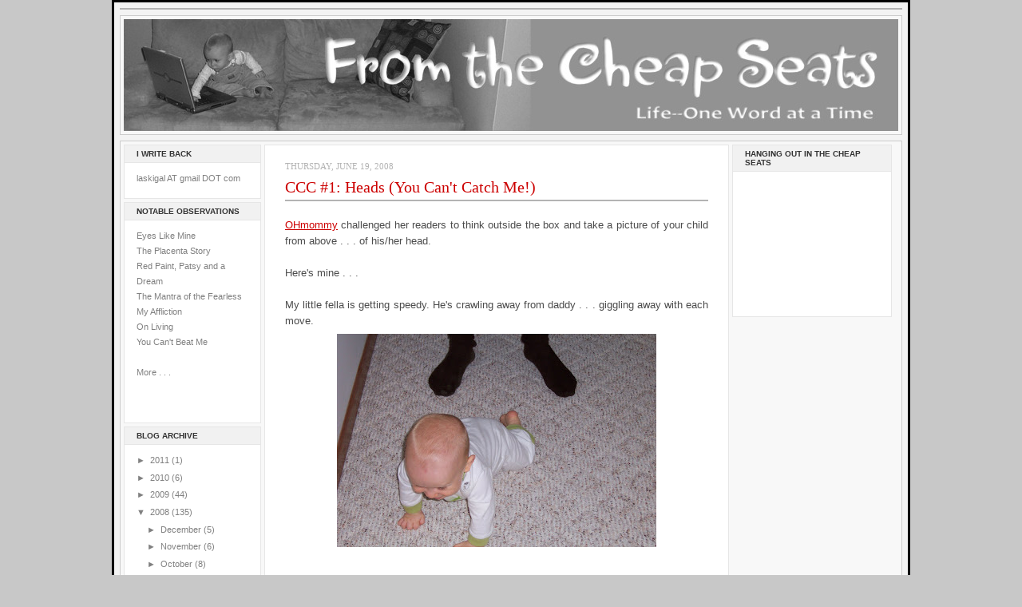

--- FILE ---
content_type: text/html; charset=UTF-8
request_url: https://laskigal.blogspot.com/2008/06/ccc-1-heads-you-cant-catch-me.html?showComment=1213979460000
body_size: 19147
content:
<!DOCTYPE html>
<html dir='ltr' xmlns='http://www.w3.org/1999/xhtml' xmlns:b='http://www.google.com/2005/gml/b' xmlns:data='http://www.google.com/2005/gml/data' xmlns:expr='http://www.google.com/2005/gml/expr'>
<head>
<link href='https://www.blogger.com/static/v1/widgets/2944754296-widget_css_bundle.css' rel='stylesheet' type='text/css'/>
<meta content='text/html; charset=UTF-8' http-equiv='Content-Type'/>
<meta content='blogger' name='generator'/>
<link href='https://laskigal.blogspot.com/favicon.ico' rel='icon' type='image/x-icon'/>
<link href='http://laskigal.blogspot.com/2008/06/ccc-1-heads-you-cant-catch-me.html' rel='canonical'/>
<link rel="alternate" type="application/atom+xml" title="From the Cheap Seats - Atom" href="https://laskigal.blogspot.com/feeds/posts/default" />
<link rel="alternate" type="application/rss+xml" title="From the Cheap Seats - RSS" href="https://laskigal.blogspot.com/feeds/posts/default?alt=rss" />
<link rel="service.post" type="application/atom+xml" title="From the Cheap Seats - Atom" href="https://www.blogger.com/feeds/4304861315452931366/posts/default" />

<link rel="alternate" type="application/atom+xml" title="From the Cheap Seats - Atom" href="https://laskigal.blogspot.com/feeds/2796333411144609677/comments/default" />
<!--Can't find substitution for tag [blog.ieCssRetrofitLinks]-->
<link href='https://blogger.googleusercontent.com/img/b/R29vZ2xl/AVvXsEij0XBq4nfRMKaLhOabUEHNJP6k16gpZaPA_M95n-33c9XjR-vruswMVUCrFuJ6PjQOoIc9AyRPCys-DSWp-9M_DRa1HkSqFJtgp6IMO-Ii7dNbtDc6UilULfVlE4-SuilvDiP_03c6kAI/s400/100_4518.JPG' rel='image_src'/>
<meta content='http://laskigal.blogspot.com/2008/06/ccc-1-heads-you-cant-catch-me.html' property='og:url'/>
<meta content='CCC #1: Heads (You Can&#39;t Catch Me!)' property='og:title'/>
<meta content='OHmommy  challenged her readers to think outside the box and take a picture of your child from above . . . of his/her head. Here&#39;s mine . . ...' property='og:description'/>
<meta content='https://blogger.googleusercontent.com/img/b/R29vZ2xl/AVvXsEij0XBq4nfRMKaLhOabUEHNJP6k16gpZaPA_M95n-33c9XjR-vruswMVUCrFuJ6PjQOoIc9AyRPCys-DSWp-9M_DRa1HkSqFJtgp6IMO-Ii7dNbtDc6UilULfVlE4-SuilvDiP_03c6kAI/w1200-h630-p-k-no-nu/100_4518.JPG' property='og:image'/>
<title>From the Cheap Seats: CCC #1: Heads (You Can't Catch Me!)</title>
<style id='page-skin-1' type='text/css'><!--
/* ************ START OF CSS STYLING ************ */
/* -----------------------------------------------------------------------
Blogger Template Design: The Professional Template
Design by: Ourblogtemplates.com
Terms of Use: Free template with credit linked to Ourblogtemplates.com
----------------------------------------------------------------------- */
/* Variable definitions
========================
<Variable name="bodybgColor" description="Body Background Color"
type="color" default="#FFBBE8">
<Variable name="blogframeColor" description="Blog Background Color"
type="color" default="#800040">
<Variable name="blogBorderColor" description="Blog Border Color"
type="color" default="#800040">
<Variable name="headerbgColor" description="Header Background Color"
type="color" default="#ffffff">
<Variable name="headerBorderColor" description="Header Border Color"
type="color" default="#800040">
<Variable name="blogTitleColor" description="Blog Title Color"
type="color" default="#800040">
<Variable name="blogDescriptionColor" description="Blog Description Color"
type="color" default="#800040">
<Variable name="linkbarbgColor" description="Linkbar Background Color"
type="color" default="#C94093">
<Variable name="linkbarmainBorderColor" description="Linkbar Main Border Color"
type="color" default="#C94093">
<Variable name="linkbarBorderColor" description="Linkbar Border Color"
type="color" default="#9D1961">
<Variable name="linkbarTextColor" description="Linkbar Text Color"
type="color" default="#ffffff">
<Variable name="linkbarHoverBgColor" description="Linkbar Hover Background Color"
type="color" default="#ffffff">
<Variable name="linkbarHoverTextColor" description="Linkbar Hover Text Color"
type="color" default="#9D1961">
<Variable name="middlebarbgColor" description="Middlebar Background Color"
type="color" default="#ffffff">
<Variable name="contentbgColor" description="Content Background Color"
type="color" default="#ffffff">
<Variable name="contentBorderColor" description="Content Border Color"
type="color" default="#9D1961">
<Variable name="postbgColor" description="Post Background Color"
type="color" default="#ffffff">
<Variable name="postBorderColor" description="Post Border Color"
type="color" default="#ffffff">
<Variable name="postTitleColor" description="Post Title Color"
type="color" default="#000000">
<Variable name="posttitlebgColor" description="Post Title Background Color"
type="color" default="#000000">
<Variable name="posttitleBorderColor" description="Post Title Border Color"
type="color" default="#000000">
<Variable name="dateHeaderColor" description="Date Header Color"
type="color" default="#000000">
<Variable name="textColor" description="Text Color"
type="color" default="#191919">
<Variable name="mainLinkColor" description="Main Link Color"
type="color" default="#333333">
<Variable name="mainHoverLinkColor" description="Main Hover Link Color"
type="color" default="#9D1961">
<Variable name="mainVisitedLinkColor" description="Main Visited Link Color"
type="color" default="#9D1961">
<Variable name="blockquotebgColor" description="Blockquote Background Color"
type="color" default="#191919">
<Variable name="blockquoteBorderColor" description="Blockquote Border Color"
type="color" default="#191919">
<Variable name="blockQuoteColor" description="Blockquote Color"
type="color" default="#191919">
<Variable name="codeTextColor" description="Code Text Color"
type="color" default="#660000">
<Variable name="imagebgColor" description="Photo Background Color"
type="color" default="#f5f5f5">
<Variable name="imageBorderColor" description="Photo Border Color"
type="color" default="#f5f5f5">
<Variable name="postfooterBgColor" description="Postfooter Background Color"
type="color" default="#b8659C">
<Variable name="postfooterBorderColor" description="Postfooter Border Color"
type="color" default="#b8659C">
<Variable name="postfooterTextColor" description="Postfooter Text Color"
type="color" default="#b8659C">
<Variable name="postfooterLinkColor" description="Postfooter Link Color"
type="color" default="#b8659C">
<Variable name="commentTabLinkColor" description="Comment Tab Link Color"
type="color" default="#b8659C">
<Variable name="feedlinksColor" description="Feed Links Color"
type="color" default="#9D1961">
<Variable name="sidebar1bgColor" description="Sidebar1 Background Color"
type="color" default="#FFBBE8">
<Variable name="sidebar1BorderColor" description="Sidebar1 Border Color"
type="color" default="#C94093">
<Variable name="sidebar1HeaderBgColor" description="Sidebar1 Header Background Color"
type="color" default="#ffffff">
<Variable name="sidebar1HeaderBorderColor" description="Sidebar1 Header Border Color"
type="color" default="#C94093">
<Variable name="sidebar1HeaderColor" description="Sidebar1 Header Color"
type="color" default="#000000">
<Variable name="sidebar1TextColor" description="Sidebar1 Text Color"
type="color" default="#9D1961">
<Variable name="sidebar1LinkColor" description="Sidebar1 Link Color"
type="color" default="#9D1961">
<Variable name="sidebar1HoverLinkColor" description="Sidebar1 Hover Link Color"
type="color" default="#000000">
<Variable name="sidebar1VisitedLinkColor" description="Sidebar1 Visited Link Color"
type="color" default="#000000">
<Variable name="sidebarListLineColor" description="Sidebar List Line Color"
type="color" default="#000000">
<Variable name="profileBorderColor" description="Profile Border Color"
type="color" default="#000000">
<Variable name="lowerbarbgColor" description="Lowerbar Background Color"
type="color" default="#ffffff">
<Variable name="lowerbarBorderColor" description="Lowerbar Border Color"
type="color" default="#C94093">
<Variable name="sublowerbarbgColor" description="Sublowerbar Background Color"
type="color" default="#ffffff">
<Variable name="sublowerbarBorderColor" description="Sublowerbar Border Color"
type="color" default="#C94093">
<Variable name="lowerbarHeaderColor" description="Lowerbar Header Color"
type="color" default="#000000">
<Variable name="lowerbarTitleBgColor" description="Lowerbar Header Background Color"
type="color" default="#C94093">
<Variable name="lowerbarTextColor" description="Lowerbar Text Color"
type="color" default="#9D1961">
<Variable name="lowerbarLinkColor" description="Lowerbar Link Color"
type="color" default="#9D1961">
<Variable name="lowerbarHoverLinkColor" description="Lowerbar Hover Link Color"
type="color" default="#000000">
<Variable name="lowerbarVisitedLinkColor" description="Lowerbar Visited Link Color"
type="color" default="#000000">
<Variable name="lowerbarListLineColor" description="Lowerbar List Line Color"
type="color" default="#000000">
<Variable name="commentbgColor" description="Comment Background Color"
type="color" default="#9D1961">
<Variable name="commentBorderColor" description="Comment Border Color"
type="color" default="#C94093">
<Variable name="commentboxBgColor" description="Comment Box Background Color"
type="color" default="#9D1961">
<Variable name="commentboxBorderColor" description="Comment Box Border Color"
type="color" default="#C94093">
<Variable name="commentTitleColor" description="Comment Header Color"
type="color" default="#000000">
<Variable name="commentauthorBgColor" description="Comment Author Background Color"
type="color" default="#9D1961">
<Variable name="commentauthorColor" description="Comment Author Color"
type="color" default="#9D1961">
<Variable name="commentTimeStampColor" description="Comment Timestamp Color"
type="color" default="#C94093">
<Variable name="commentTextColor" description="Comment Text Color"
type="color" default="#4c4c4c">
<Variable name="footerbgColor" description="Footer Background Color"
type="color" default="#ffffff">
<Variable name="footerBorderColor" description="Footer Border Color"
type="color" default="#000000">
<Variable name="footerHeaderColor" description="Footer Header Color"
type="color" default="#000000">
<Variable name="footerTextColor" description="Footer Text Color"
type="color" default="#C94093">
<Variable name="footerLinkColor" description="Footer Link Color"
type="color" default="#C94093">
<Variable name="footerHoverLinkColor" description="Footer Hover Link Color"
type="color" default="#C94093">
<Variable name="footerVisitedLinkColor" description="Footer Visited Link Color"
type="color" default="#C94093">
<Variable name="blogTitleFont" description="Blog Title Font"
type="font"
default="normal bold 273% Georgia, Times, serif"
>
<Variable name="blogDescriptionFont" description="Blog Description Font"
type="font"
default="normal normal 104% georgia,helvetica,verdana,Georgia, serif"
>
<Variable name="linkbarTextFont" description="Linkbar Text Font"
type="font"
default="normal normal 77% Verdana, sans-serif"
>
<Variable name="postTitleFont" description="Post Title Font"
type="font"
default="normal bold 180% Georgia, Times, serif"
>
<Variable name="dateHeaderFont" description="Date Header Font"
type="font"
default="normal bold 117% Arial, sans-serif"
>
<Variable name="textFont" description="Text Font"
type="font"
default="normal normal 90% Arial, sans-serif"
>
<Variable name="quoteFont" description="Blog Quote Font"
type="font"
default="normal normal 92% helvetica,tahoma,verdana,arial,times,Sans-serif"
>
<Variable name="sidebarHeaderFont" description="Sidebar Title Font"
type="font"
default="normal bold 117% Arial, sans-serif"
>
<Variable name="sidebarTextFont" description="Sidebar Text Font"
type="font"
default="normal normal 78% Arial, Verdana, sans-serif"
>
<Variable name="postfooterTextFont" description="Post-Footer Text Font"
type="font"
default="normal normal 93% Arial, sans-serif"
>
<Variable name="commentTitleFont" description="Comment Title Font"
type="font"
default="normal bold 120% Arial, sans-serif"
>
<Variable name="commentTextFont" description="Comment Text Font"
type="font"
default="normal normal 95% Arial, sans-serif"
>
<Variable name="footerHeaderFont" description="Footer Header Font"
type="font"
default="normal bold 131% Trebuchet, Trebuchet MS, Arial, sans-serif"
>
<Variable name="footerTextFont" description="Footer Text Font"
type="font"
default="normal normal 76% Trebuchet, Trebuchet MS, Arial, sans-serif"
>
*/
/* -----   GLOBAL   ----- Blogger template design by Ourblogtemplates.com */
* {margin:0; padding:0;}
body {
margin: 0px 0px 0px 0px;
padding: 0px 0px 0px 0px;
text-align: center;
color: #4c4c4c;
background: #c8c8c8 url() repeat top right;
/* background-attachment: fixed; */
font-family: arial,verdana,helvetica,tahoma,Sans-serif;
font-size: 100%;
width: 100%;
}
#outer-wrapper {
margin: 0 auto;   /* auto - to make the template lay in the screen center */
padding: 0px 0px 0px 0px;
margin-top: 0px;
margin-bottom: 15px;
position: relative;
width: 100%;
text-align: center;
}
#blog-wrapper {
margin: 0 auto;   /* auto - to make the template lay in the screen center */
padding: 7px;
margin-top: 0px;
margin-bottom: 15px;
text-align: center;
position: relative;
width: 980px;
background: #f3f3f3;
border: 3px solid #000000;
}
#spacer {clear: both; margin: 0; padding: 0;}
/* global link attributes */
a {color: #cc0000; text-decoration: underline;}
a:hover {color: #000000; text-decoration: underline;}
a:visited {color: #cc0000; text-decoration: underline;}
/* Blogger Navigation Bar */
#Navbar1 {
margin: 0;
padding: 0;
visibility: hidden;
display: none;
}
/* -----   TOP ADS   ----- Blogger template design by Ourblogtemplates.com */
#topads-wrapper {
margin: 0;
padding: 0;
position: relative;
text-align: center;
width: 100%;
}
#topads {margin: 0; padding: 0;}
#topads .widget {margin: 0; padding: 5px 0;}
/* -----   HEADER   ----- Blogger template design by Ourblogtemplates.com */
#header-wrapper {
margin: 7px 0px 7px 0px;
padding: 4px;
width: 970px;
background: #f8f8f8;
border: 1px solid #cccccc;
}
#header {
width: 970px;
margin: 0px 0px 0px 0px;
padding: 0px 0px 0px 0px;
text-align: left;
}
#header h1 {
color: #000000;
font: normal bold 171% Times, serif;
font-variant: small-caps;
margin: 0px 0px 0px 0px;
padding: 10px 20px 0px 20px;
}
#header h1 a {
text-decoration: none;
color: #000000;
}
#header h1 a:hover {
text-decoration: underline;
color: #ffffff;
}
#header .description {
color: #ffffff;
font: normal normal 90% Georgia, Times, serif;
margin: 0px 0px 0px 0px;
padding: 1px 20px 25px 20px;
}
#header h1 p, #header .description p {margin:0;padding:0}
#header a img {
margin: 0px 0px 0px 0px;
padding: 0px 0px 0px 0px;
border: 0;
}
/* -----   LINKBAR   ----- Blogger template design by Ourblogtemplates.com */
#linkbar-wrapper {
margin: 0px 0px 0px 0px;
padding: 0px 0px 0px 0px;
width: 978px;
position: relative;
background: #333333;
border: 1px solid #b3b3b3;
}
#linkbar .widget {
margin: 0px 0px 0px 0px;
padding: 4px 0px 7px 0px;
text-align: left;
}
#linkbar ul {
margin: 0px 0px 0px 0px;
padding: 0px 0px 0px 0px;
list-style-type:none;
}
#linkbar li {
display: inline;
margin: 0px 0px 0px 0px;
padding: 0px 0px 0px 0px;
}
#linkbar h2 {
margin: 0px 0px 0px 0px;
padding: 0px 0px 0px 0px;
display: none;
visibility: hidden;
}
#linkbar a {
clear: both;
margin: 0px -4px 0px 0px;
padding: 7px 10px 7px 10px;
width:100%;
text-decoration:none;
font: normal bold 65% Arial, sans-serif;
color: #b3b3b3;
text-transform: uppercase;
border-right: 1px solid #333333;
border-left: 0px solid #333333;
}
#linkbar a:hover {
color: #ffffff;
background: #333333;
}
/* -----   MIDDLE ADS   ----- Blogger template design by Ourblogtemplates.com */
#middleads-wrapper {
margin: 0px 0px 0px 0px;
padding: 0px 0px 0px 0px;
width: 980px;
position: relative;
text-align: center;
}
#middleads, #middleads2 {
margin: 0px 0px 0px 0px;
padding: 0px 0px 0px 0px;
/* background: #ffffff;
border-top: 1px solid #cccccc;
border-left: 1px solid #cccccc;
border-right: 1px solid #cccccc; */
}
#middleads .widget, #middleads2 .widget {
margin: 0;
padding: 10px 0;
}
/* -----   MAIN   ----- Blogger template design by Ourblogtemplates.com */
#content-wrapper {
width: 978px;
margin: 0px 0px 0px 0px;
padding: 0px 0px 0px 0px;
position: relative;
text-align: left;
background: #f8f8f8;
border: 1px solid #cccccc;
word-wrap: break-word; /* fix for long text breaking sidebar float in IE */
overflow: hidden; /* fix for long non-text content breaking IE sidebar float */
}
#main-wrapper {
float: left;
width: 590px;
margin: 0px 0px 0px 0px;
padding: 0px 0px 0px 0px;
word-wrap: break-word; /* fix for long text breaking sidebar float in IE */
overflow: hidden; /* fix for long non-text content breaking IE sidebar float */
}
#main {
width: 580px;
margin: 4px;
padding: 20px 0 0 0;
color: #4c4c4c;
font: normal normal 80% Arial, sans-serif;
background: #ffffff;
border: 1px solid #e6e6e6;
}
#main .widget {
margin: 0px 0px 0px 0px;
padding: 0px 25px 20px 25px;
}
.post {
margin: 0px 0px 0px 0px;
padding: 0px 0px 0px 0px;
line-height: 1.6em;
text-align: justify;
}
.post h3 {
margin: 0px 0px 20px 0px;
padding: 0px 0px 2px 0px;
color: #cc0000;
font: normal normal 155% Times, serif;
text-decoration: none;
text-align: left;
line-height: 1.4em;
/* text-transform: uppercase; */
border-bottom: 2px solid #b3b3b3;
}
.post h3 a, .post h3 a:visited {
color: #cc0000;
text-decoration: none;
}
.post h3 a:hover {
color: #b3b3b3;
text-decoration: none;
}
.post-header-line-1 {
}
h2.date-header {
margin: 0px 0px 0px 0px;
padding: 0px 0px 7px 0px;
text-align: left;
color: #b3b3b3;
font: normal normal 85% Georgia, Times, serif;
text-decoration: none;
text-transform: uppercase;
}
.date-header span {
margin: 0px 0px 0px 0px;
padding: 0px 0px 0px 0px;
}
.post-body p {
/* Fix bug in IE5/Win with italics in posts */
margin: 0px 0px 0px 0px;
padding: 1px 0px 1px 0px;
display: inline; /* to fix floating-ads wrapping problem in IE */
height: 1%;
overflow: visible;
}
.post-body p a, .post-body p a:visited {
color: #cc0000;
text-decoration: underline;
}
.post-body a:hover {
text-decoration: underline;
color: #000000;
}
.post ul {
margin: 0px 0px 0px 0px;
padding: 12px 0px 12px 30px;
list-style-type: disc;
line-height: 1.6em;
font-size: 95%;
}
.post ol {
margin: 0px 0px 0px 0px;
padding: 12px 0px 12px 30px;
line-height: 1.6em;
font-size: 95%;
}
.post li {
margin: 0px 0px 0px 0px;
padding: 0px 0px 8px 0px;
}
a img {
margin: 5px 5px 5px 5px;
padding: 0px 0px 0px 0px;
}
.post img {
margin: 0px;
padding: 5px;
background: #ffffff;
border: 1px solid #ffffff;
}
/* -----   POST-FOOTER   ----- Blogger template design by Ourblogtemplates.com */
.post-footer {
display: block;
margin: 15px 0px 25px 0px;
padding: 7px 20px 7px 20px;
text-align: left;
font: normal normal 82% Arial, sans-serif;
color: #b3b3b3;
font-weight: normal;
line-height: 1.6em;
text-decoration: none;
background: #fafafa;
border: 1px solid #f3f3f3;
}
.post-footer-line {
margin: 0px 0px 0px 0px;
padding: 0px 0px 0px 0px;
}
.post-footer-line-1, .post-footer-line-2, .post-footer-line-3 {
margin: 0px 0px 0px 0px;
padding: 0px 0px 0px 0px;
}
.post-footer a {
color: #b3b3b3;
text-decoration: none;
}
.post-footer a:hover {
color: #000000;
text-decoration: underline;
}
.post-footer .post-comment-link a {
margin: 0px 0px 0px 0px;
padding: 0px 0px 0px 0px;
color: #b3b3b3;
font-weight: normal;
text-decoration: none;
}
.post-footer .post-comment-link a:hover {
color: #000000;
text-decoration: underline;
}
.post-footer .post-icons {
margin: 0px 0px 0px 0px;
padding: 0px 0px 0px 0px;
}
.post-footer img {
margin: 0px 0px 0px 0px;
padding: 0px 0px 5px 0px;
background: #fafafa;
}
#blog-pager {
margin: 0px 0px 0px 0px;
padding: 20px 0px 0px 0px;
text-align: center;
font: normal normal 82% Arial, sans-serif;
color: #b3b3b3;
}
#blog-pager a {color: #b3b3b3}
#blog-pager a:hover {color: #000000}
#blog-pager-newer-link {
float: left;
margin: 0px 0px 0px 0px;
padding: 0px 0px 0px 0px;
}
#blog-pager-older-link {
float: right;
margin: 0px 0px 0px 0px;
padding: 0px 0px 0px 0px;
}
.feed-links {
margin: 10px 0px 0px 0px;
padding: 0px 0px 0px 0px;
clear: both;
text-align: left;
font: normal normal 82% Arial, sans-serif;
color: #b3b3b3;
}
.feed-links a, .feed-links a:visited {color: #b3b3b3}
.feed-links a:hover {color: #000000}
/* -----   BLOCKQUOTE   ----- */
blockquote {
margin: 10px 0px 10px 15px;
padding: 10px 15px 10px 15px;
font: italic normal 105% Arial, sans-serif;
line-height: 1.6em;
color: #999999;
background: #f8f8f8;
border: 2px solid #f1f1f1;
}
/* -----   CODE   ----- */
code {
color: #808080;
font-size: 110%;
}
/* -----   SIDEBAR   ----- Blogger template design by Ourblogtemplates.com */
#side-wrapper1 {
width: 176px;
float: left;
margin: 0px 0px 0px 0px;
padding: 0px 0px 0px 0px;
word-wrap: break-word; /* fix for long text breaking sidebar float in IE */
overflow: hidden; /* fix for long non-text content breaking IE sidebar float */
}
#side-wrapper2 {
width: 204px;
float: left;
margin: 0px 0px 0px 0px;
padding: 0px 0px 0px 0px;
word-wrap: break-word; /* fix for long text breaking sidebar float in IE */
overflow: hidden; /* fix for long non-text content breaking IE sidebar float */
}
#side-wrapper {
float: left;
margin: 0px 0px 0px 0px;
padding: 0px 0px 0px 0px;
word-wrap: break-word; /* fix for long text breaking sidebar float in IE */
overflow: hidden; /* fix for long non-text content breaking IE sidebar float */
}
.sidebar {
margin: 0px 0px 0px 0px;
padding: 0px 0px 0px 0px;
text-align: left;
font: normal normal 67% Arial, sans-serif;
}
#sidebar1 {
width: 172px;
margin: 4px 0px 0px 4px;
padding: 0px 0px 0px 0px;
color: #808080;
line-height: 1.8em;
}
#sidebar2 {
width: 200px;
margin: 4px 4px 0px 0px;
padding: 0px 0px 0px 0px;
color: #808080;
line-height: 1.8em;
}
#sidebar3 {
width: 164px;
margin: 0px 4px 0px 0px;
padding: 0px 0px 0px 0px;
color: #808080;
line-height: 1.8em;
}
#sidebar4 {
width: 164px;
margin: 0px 0px 0px 0px;
padding: 0px 0px 0px 0px;
color: #808080;
line-height: 1.8em;
}
#sidebar1 .widget {
margin: 0px 0px 4px 0px;
padding: 15px 15px 15px 15px;
background: #ffffff;
border: 1px solid #e6e6e6;
}
#sidebar2 .widget {
margin: 0px 0px 4px 0px;
padding: 15px 15px 15px 15px;
background: #ffffff;
border: 1px solid #e6e6e6;
}
#sidebar3 .widget, #sidebar4 .widget {
margin: 0px 0px 4px 0px;
padding: 15px 15px 15px 15px;
background: #ffffff;
border: 1px solid #e6e6e6;
}
/* sidebar heading ----- Blogger template design by Ourblogtemplates.com */
#sidebar1 h2, #sidebar2 h2, #sidebar3 h2, #sidebar4 h2 {
margin: -15px -15px 10px -15px;
padding: 5px 15px 5px 15px;
text-align: left;
color: #333333;
font: normal bold 89% Arial, sans-serif;
text-transform: uppercase;
text-decoration: none;
background: #f1f1f1;
border-bottom: 1px solid #e6e6e6;
}
.sidebar ul {
margin: 0px 0px 0px 0px;
padding: 0px 0px 0px 0px;
}
.sidebar li {
margin: 0px 0px 0px 0px;
padding: 0px 0px 0px 0px;
line-height: 1.8em;
list-style-type: none;
border-bottom: 0px solid #e6e6e6;
}
#sidebar1 a, #sidebar2 a, #sidebar3 a , #sidebar4 a  {
color: #808080;
text-decoration: none;
}
#sidebar1 a:hover, #sidebar2 a:hover, #sidebar3 a:hover, #sidebar4 a:hover {
text-decoration: none;
color: #cc0000;
}
#sidebar1 a:visited, #sidebar2 a:visited, #sidebar3 a:visited, #sidebar4 a:visited {
text-decoration: none;
color: #808080;
}
.sidebar a img {
margin: 0px 0px 0px 0px;
padding: 0px 0px 0px 0px;
border: 1px solid #ffffff;
}
/* -----   PROFILE   ----- Blogger template design by Ourblogtemplates.com */
.profile-img {
margin: 7px;
padding: 0px;
border: 1px solid #e6e6e6;
}
.profile-textblock {
margin: 0px 0px 0px 0px;
padding: 3px 0px 3px 0px;
clear: both;
line-height: 1.6em;
/* border-top: 1px solid #e6e6e6;
border-bottom: 1px solid #e6e6e6; */
}
.profile-datablock {
margin: 2px 0px 5px 0px;
padding: 0px 0px 0px 0px;
}
.profile-data {
margin: 0px 0px 0px 0px;
padding: 0px 0px 0px 0px;
font-weight: normal;
font-style: italic;
}
.profile-link {
margin: 0px 0px 0px 0px;
padding: 0px 0px 0px 0px;
}
/* -----   COMMENT   ----- Blogger template design by Ourblogtemplates.com */
#comments {
margin: 0px 0px 0px 0px;
padding: 0px 0px 20px 0px;
text-align: left;
color: #808080;
font: normal normal 101% Arial, sans-serif;
}
.comments-singleblock {
margin: 15px 0px 15px 0px;
padding: 15px;
background: #f8f8f8;
border: 1px solid #e6e6e6;
}
/* comment-header */
#comments h4 {
margin: 20px 0px 0px 0px;
padding: 0px 0px 0px 0px;
color: #cc0000;
font: normal bold 124% Times, serif;
text-transform: uppercase;
}
.deleted-comment {
font-style:italic;
color:gray;
margin: 5px 0px 5px 0px;
}
.comment-author {
margin: -15px -15px 0px -15px;
padding: 5px 15px 5px 15px;
color: #4c4c4c;
font-weight: normal;
background: #e6e6e6;
border-bottom: 1px solid #e6e6e6;
}
.comment-author a {color: #4c4c4c; text-decoration: none;}
.comment-author a:hover {color: #999999; text-decoration: underline;}
.comment-author a:visited {color: #4c4c4c; text-decoration: none;}
.comment-body {margin: 0; padding: 10px 0px 0px 30px;}
.comment-body p {margin: 0; padding: 0; line-height: 1.6em;}
.comment-footer, .comment-footer a {margin: 0px 0px 0px 0px; padding: 4px 0px 0px 0px;}
.comment-timestamp {
margin: 0px 0px 0px 0px;
padding: 0px 0px 0px 0px;
color: #999999;
}
.comment-timestamp a {
color: #999999;
text-decoration: none;
}
.comment-timestamp a:hover {color: #4c4c4c; text-decoration: underline;}
#comments ul {margin: 0; padding: 0; list-style-type: none;}
#comments li {margin: 0; padding: 0;}
a.comment-link {
/* ie5.0/win doesn't apply padding to inline elements,
so we hide these two declarations from it */
padding: 0px 0px 0px 0px;
}
html>body a.comment-link {
/* respecified, for ie5/mac's benefit */
padding-left: 0px;
}
#backlinks-container {margin-top: 30px}
/* -----   LOWER SECTION   ----- Blogger template design by Ourblogtemplates.com */
#lower-wrapper {
margin: 7px 0px 7px 0px;
padding: 4px 0px 0px 0px;
width: 978px;
font: normal normal 67% Arial, sans-serif;
color: #808080;
background: #f8f8f8;
border: 1px solid #cccccc;
}
#lowerbar-wrapper {
float: left;
margin: 0px 0px 0px 4px;
padding: 0px 0px 0px 0px;
width: 320px;
text-align: left;
line-height: 1.8em;
word-wrap: break-word; /* fix for long text breaking sidebar float in IE */
overflow: hidden; /* fix for long non-text content breaking IE sidebar float */
}
#lowerads-wrapper {
float: left;
margin: 0px 0px 0px 4px;
padding: 0px 0px 0px 0px;
width: 100%;
text-align: center;
word-wrap: break-word; /* fix for long text breaking sidebar float in IE */
overflow: hidden; /* fix for long non-text content breaking IE sidebar float */
}
.lowerbar .widget {
margin: 0 0 4px 0;
padding: 20px 20px 20px 20px;
border: 1px solid #e6e6e6;
background: #ffffff;
}
.lowerbar {margin: 0; padding: 0;}
.lowerads {margin: 0; padding: 0;}
.lowerads .widget {margin: 0; padding: 10px 0px 10px 0px;}
.lowerbar h2 {
margin: -20px -20px 10px -20px;
padding: 5px 20px 5px 20px;
color: #ffffff;
font: normal bold 89% Arial, sans-serif;
text-align: left;
text-transform: uppercase;
background: #333333;
border-bottom: 1px solid #e6e6e6;
}
.lowerbar ul {
margin: 0px 0px 0px 0px;
padding: 0px 0px 0px 0px;
}
.lowerbar li {
margin: 0px 0px 0px 0px;
padding: 0px 0px 0px 0px;
line-height: 1.8em;
list-style-type: none;
border-bottom: 0px solid #d5cDc3;
}
.lowerbar a {color: #808080; text-decoration: none;}
.lowerbar a:hover {text-decoration: underline; color: #cc0000;}
.lowerbar a:visited {text-decoration: none; color: #808080;}
/* -----   FOOTER   ----- Blogger template design by Ourblogtemplates.com */
#footer-wrapper {
clear: both;
display: inline; /* handles IE margin bug */
float: left;
width: 980px;
margin: 0px 0px 0px 0px;
padding: 0px 0px 0px 0px;
}
#footer {
margin: 0px 0px 0px 0px;
padding: 20px 0px 0px 0px;
width: 978px;
text-align: left;
color: #333333;
font: normal normal 79% Trebuchet, Trebuchet MS, Arial, sans-serif;
line-height: 1.6em;
background: #e6e6e6;
border: 1px solid #cccccc;
}
#footer h2 {
margin: 0px 0px 0px 0px;
padding: 0px 0px 5px 0px;
color: #333333;
font: normal normal 113% Trebuchet, Trebuchet MS, Arial, sans-serif;
}
#footer .widget {
margin: 0px 0px 0px 0px;
padding: 0px 20px 20px 20px;
}
.footer p {margin: 0; padding: 0}
.footer a {
color: #333333;
text-decoration: none;
}
.footer a:hover {
color: #333333;
text-decoration: underline;
}
.footer a:visited {
color: #333333;
text-decoration: none;
}
/* -----   BOTTOM ADS   ----- Blogger template design by Ourblogtemplates.com */
#bottomads-wrapper {
margin: 0;
padding: 0;
position: relative;
text-align: center;
width: 100%;
}
#bottomads {margin: 0; padding: 10px 0;}
#bottomads .widget {margin: 0; padding: 5px 0;}
/* -----   CREDIT   ----- */
#credit {
margin: 0px 0px 0px 0px;
padding: 2px 0px 0px 0px;
width: 100%;
height: 26px;
clear: both;
font-family: verdana, helvetica;
font-size: 70%;
color: #444444;
font-weight: normal;
background: #777777;
}
#creditleft {
margin: 0px 0px 0px 0px;
padding: 7px 0px 0px 0px;
height: 26px;
position: relative;
float: left;
text-align: left;
display: inline;
width: 71%;
background: #ffffff;
}
#creditright {
margin: -33px 0px 0px 0px;
padding: 7px 0px 0px 0px;
height: 26px;
position: relative;
float: right;
text-align:right;
display: inline;
width: 30%;
background: #ffffff;
}
#creditleft p {
margin: 0;
padding: 0
}
#creditright p {
margin: 0;
padding: 0
}
#creditleft a, .creditleft a:hover, .creditleft a:visited {
color: #444444;
text-decoration: underline;
}
#creditright a, .creditright a:hover, .creditright a:visited {
color: #444444;
text-decoration: underline;
}
/* ************ END OF CSS STYLING ************ */
/** Page structure tweaks for layout editor wireframe */
body#layout #main,
body#layout #sidebar {
padding: 0;
}

--></style>
<link href='https://www.blogger.com/dyn-css/authorization.css?targetBlogID=4304861315452931366&amp;zx=b815ce84-2be5-47f3-a863-ec749e6959f3' media='none' onload='if(media!=&#39;all&#39;)media=&#39;all&#39;' rel='stylesheet'/><noscript><link href='https://www.blogger.com/dyn-css/authorization.css?targetBlogID=4304861315452931366&amp;zx=b815ce84-2be5-47f3-a863-ec749e6959f3' rel='stylesheet'/></noscript>
<meta name='google-adsense-platform-account' content='ca-host-pub-1556223355139109'/>
<meta name='google-adsense-platform-domain' content='blogspot.com'/>

</head>
<body>
<div class='navbar section' id='navbar'><div class='widget Navbar' data-version='1' id='Navbar1'><script type="text/javascript">
    function setAttributeOnload(object, attribute, val) {
      if(window.addEventListener) {
        window.addEventListener('load',
          function(){ object[attribute] = val; }, false);
      } else {
        window.attachEvent('onload', function(){ object[attribute] = val; });
      }
    }
  </script>
<div id="navbar-iframe-container"></div>
<script type="text/javascript" src="https://apis.google.com/js/platform.js"></script>
<script type="text/javascript">
      gapi.load("gapi.iframes:gapi.iframes.style.bubble", function() {
        if (gapi.iframes && gapi.iframes.getContext) {
          gapi.iframes.getContext().openChild({
              url: 'https://www.blogger.com/navbar/4304861315452931366?po\x3d2796333411144609677\x26origin\x3dhttps://laskigal.blogspot.com',
              where: document.getElementById("navbar-iframe-container"),
              id: "navbar-iframe"
          });
        }
      });
    </script><script type="text/javascript">
(function() {
var script = document.createElement('script');
script.type = 'text/javascript';
script.src = '//pagead2.googlesyndication.com/pagead/js/google_top_exp.js';
var head = document.getElementsByTagName('head')[0];
if (head) {
head.appendChild(script);
}})();
</script>
</div></div>
<div id='outer-wrapper'>
<!-- skip links for text browsers -->
<span id='skiplinks' style='display:none;'>
<a href='#main'>skip to main </a> |
<a href='#sidebar'>skip to sidebar</a>
</span>
<div id='topads-wrapper'>
<div class='topads no-items section' id='topads'></div>
</div>
<div style='clear: both;'></div>
<div id='blog-wrapper'>
<div id='linkbar-wrapper'>
<div class='linkbar no-items section' id='linkbar'>
</div>
</div>
<div style='clear: both;'></div>
<div id='header-wrapper'>
<div class='header section' id='header'><div class='widget Header' data-version='1' id='Header1'>
<div id='header-inner'>
<a href='https://laskigal.blogspot.com/' style='display: block'>
<img alt="From the Cheap Seats" height="140px; " id="Header1_headerimg" src="//2.bp.blogspot.com/_M4_LN8GAxvM/Sb8wU50ZWbI/AAAAAAAAAzo/zm4TKDaf4hk/S970-R/cheap_seats+header_d.jpg" style="display: block" width="970px; ">
</a>
</div>
</div></div>
</div>
<div style='clear: both;'></div>
<div id='middleads-wrapper'>
<div class='middleads no-items section' id='middleads'></div>
</div>
<div style='clear: both;'></div>
<div id='content-wrapper'>
<div id='side-wrapper1'>
<div class='sidebar section' id='sidebar1'><div class='widget Text' data-version='1' id='Text1'>
<h2 class='title'>I Write Back</h2>
<div class='widget-content'>
laskigal AT gmail DOT com<br/>
</div>
<div class='clear'></div>
</div><div class='widget Text' data-version='1' id='Text3'>
<h2 class='title'>Notable Observations</h2>
<div class='widget-content'>
<a href="http://laskigal.blogspot.com/2009/03/eyes-like-mine.html">Eyes Like Mine</a><br/><a href="http://laskigal.blogspot.com/2008/10/placenta-story.html">The Placenta Story</a><br/><a href="http://laskigal.blogspot.com/2009/04/red-paint-pasty-and-dream.html">Red Paint, Patsy and a Dream</a><br/><a href="http://laskigal.blogspot.com/2008/09/mantra-of-fearless.html">The Mantra of the Fearless</a><br/><a href="http://laskigal.blogspot.com/2008/09/photostory-friday-my-affliction.html">My Affliction</a><br/><a href="http://laskigal.blogspot.com/2008/09/soul-lives-on.html">On Living</a><br/><a href="http://laskigal.blogspot.com/2008/08/you-cant-beat-me.html">You Can't Beat Me</a><br/><br/><a href="http://laskigal.blogspot.com/search/label/Favorite">More . . . </a><br/><br/><br/>
</div>
<div class='clear'></div>
</div><div class='widget BlogArchive' data-version='1' id='BlogArchive1'>
<h2>Blog Archive</h2>
<div class='widget-content'>
<div id='ArchiveList'>
<div id='BlogArchive1_ArchiveList'>
<ul class='hierarchy'>
<li class='archivedate collapsed'>
<a class='toggle' href='javascript:void(0)'>
<span class='zippy'>

        &#9658;&#160;
      
</span>
</a>
<a class='post-count-link' href='https://laskigal.blogspot.com/2011/'>
2011
</a>
<span class='post-count' dir='ltr'>(1)</span>
<ul class='hierarchy'>
<li class='archivedate collapsed'>
<a class='toggle' href='javascript:void(0)'>
<span class='zippy'>

        &#9658;&#160;
      
</span>
</a>
<a class='post-count-link' href='https://laskigal.blogspot.com/2011/04/'>
April
</a>
<span class='post-count' dir='ltr'>(1)</span>
</li>
</ul>
</li>
</ul>
<ul class='hierarchy'>
<li class='archivedate collapsed'>
<a class='toggle' href='javascript:void(0)'>
<span class='zippy'>

        &#9658;&#160;
      
</span>
</a>
<a class='post-count-link' href='https://laskigal.blogspot.com/2010/'>
2010
</a>
<span class='post-count' dir='ltr'>(6)</span>
<ul class='hierarchy'>
<li class='archivedate collapsed'>
<a class='toggle' href='javascript:void(0)'>
<span class='zippy'>

        &#9658;&#160;
      
</span>
</a>
<a class='post-count-link' href='https://laskigal.blogspot.com/2010/11/'>
November
</a>
<span class='post-count' dir='ltr'>(1)</span>
</li>
</ul>
<ul class='hierarchy'>
<li class='archivedate collapsed'>
<a class='toggle' href='javascript:void(0)'>
<span class='zippy'>

        &#9658;&#160;
      
</span>
</a>
<a class='post-count-link' href='https://laskigal.blogspot.com/2010/10/'>
October
</a>
<span class='post-count' dir='ltr'>(1)</span>
</li>
</ul>
<ul class='hierarchy'>
<li class='archivedate collapsed'>
<a class='toggle' href='javascript:void(0)'>
<span class='zippy'>

        &#9658;&#160;
      
</span>
</a>
<a class='post-count-link' href='https://laskigal.blogspot.com/2010/07/'>
July
</a>
<span class='post-count' dir='ltr'>(1)</span>
</li>
</ul>
<ul class='hierarchy'>
<li class='archivedate collapsed'>
<a class='toggle' href='javascript:void(0)'>
<span class='zippy'>

        &#9658;&#160;
      
</span>
</a>
<a class='post-count-link' href='https://laskigal.blogspot.com/2010/03/'>
March
</a>
<span class='post-count' dir='ltr'>(1)</span>
</li>
</ul>
<ul class='hierarchy'>
<li class='archivedate collapsed'>
<a class='toggle' href='javascript:void(0)'>
<span class='zippy'>

        &#9658;&#160;
      
</span>
</a>
<a class='post-count-link' href='https://laskigal.blogspot.com/2010/01/'>
January
</a>
<span class='post-count' dir='ltr'>(2)</span>
</li>
</ul>
</li>
</ul>
<ul class='hierarchy'>
<li class='archivedate collapsed'>
<a class='toggle' href='javascript:void(0)'>
<span class='zippy'>

        &#9658;&#160;
      
</span>
</a>
<a class='post-count-link' href='https://laskigal.blogspot.com/2009/'>
2009
</a>
<span class='post-count' dir='ltr'>(44)</span>
<ul class='hierarchy'>
<li class='archivedate collapsed'>
<a class='toggle' href='javascript:void(0)'>
<span class='zippy'>

        &#9658;&#160;
      
</span>
</a>
<a class='post-count-link' href='https://laskigal.blogspot.com/2009/12/'>
December
</a>
<span class='post-count' dir='ltr'>(1)</span>
</li>
</ul>
<ul class='hierarchy'>
<li class='archivedate collapsed'>
<a class='toggle' href='javascript:void(0)'>
<span class='zippy'>

        &#9658;&#160;
      
</span>
</a>
<a class='post-count-link' href='https://laskigal.blogspot.com/2009/11/'>
November
</a>
<span class='post-count' dir='ltr'>(6)</span>
</li>
</ul>
<ul class='hierarchy'>
<li class='archivedate collapsed'>
<a class='toggle' href='javascript:void(0)'>
<span class='zippy'>

        &#9658;&#160;
      
</span>
</a>
<a class='post-count-link' href='https://laskigal.blogspot.com/2009/10/'>
October
</a>
<span class='post-count' dir='ltr'>(2)</span>
</li>
</ul>
<ul class='hierarchy'>
<li class='archivedate collapsed'>
<a class='toggle' href='javascript:void(0)'>
<span class='zippy'>

        &#9658;&#160;
      
</span>
</a>
<a class='post-count-link' href='https://laskigal.blogspot.com/2009/09/'>
September
</a>
<span class='post-count' dir='ltr'>(1)</span>
</li>
</ul>
<ul class='hierarchy'>
<li class='archivedate collapsed'>
<a class='toggle' href='javascript:void(0)'>
<span class='zippy'>

        &#9658;&#160;
      
</span>
</a>
<a class='post-count-link' href='https://laskigal.blogspot.com/2009/08/'>
August
</a>
<span class='post-count' dir='ltr'>(2)</span>
</li>
</ul>
<ul class='hierarchy'>
<li class='archivedate collapsed'>
<a class='toggle' href='javascript:void(0)'>
<span class='zippy'>

        &#9658;&#160;
      
</span>
</a>
<a class='post-count-link' href='https://laskigal.blogspot.com/2009/07/'>
July
</a>
<span class='post-count' dir='ltr'>(2)</span>
</li>
</ul>
<ul class='hierarchy'>
<li class='archivedate collapsed'>
<a class='toggle' href='javascript:void(0)'>
<span class='zippy'>

        &#9658;&#160;
      
</span>
</a>
<a class='post-count-link' href='https://laskigal.blogspot.com/2009/06/'>
June
</a>
<span class='post-count' dir='ltr'>(4)</span>
</li>
</ul>
<ul class='hierarchy'>
<li class='archivedate collapsed'>
<a class='toggle' href='javascript:void(0)'>
<span class='zippy'>

        &#9658;&#160;
      
</span>
</a>
<a class='post-count-link' href='https://laskigal.blogspot.com/2009/05/'>
May
</a>
<span class='post-count' dir='ltr'>(5)</span>
</li>
</ul>
<ul class='hierarchy'>
<li class='archivedate collapsed'>
<a class='toggle' href='javascript:void(0)'>
<span class='zippy'>

        &#9658;&#160;
      
</span>
</a>
<a class='post-count-link' href='https://laskigal.blogspot.com/2009/04/'>
April
</a>
<span class='post-count' dir='ltr'>(3)</span>
</li>
</ul>
<ul class='hierarchy'>
<li class='archivedate collapsed'>
<a class='toggle' href='javascript:void(0)'>
<span class='zippy'>

        &#9658;&#160;
      
</span>
</a>
<a class='post-count-link' href='https://laskigal.blogspot.com/2009/03/'>
March
</a>
<span class='post-count' dir='ltr'>(6)</span>
</li>
</ul>
<ul class='hierarchy'>
<li class='archivedate collapsed'>
<a class='toggle' href='javascript:void(0)'>
<span class='zippy'>

        &#9658;&#160;
      
</span>
</a>
<a class='post-count-link' href='https://laskigal.blogspot.com/2009/02/'>
February
</a>
<span class='post-count' dir='ltr'>(6)</span>
</li>
</ul>
<ul class='hierarchy'>
<li class='archivedate collapsed'>
<a class='toggle' href='javascript:void(0)'>
<span class='zippy'>

        &#9658;&#160;
      
</span>
</a>
<a class='post-count-link' href='https://laskigal.blogspot.com/2009/01/'>
January
</a>
<span class='post-count' dir='ltr'>(6)</span>
</li>
</ul>
</li>
</ul>
<ul class='hierarchy'>
<li class='archivedate expanded'>
<a class='toggle' href='javascript:void(0)'>
<span class='zippy toggle-open'>

        &#9660;&#160;
      
</span>
</a>
<a class='post-count-link' href='https://laskigal.blogspot.com/2008/'>
2008
</a>
<span class='post-count' dir='ltr'>(135)</span>
<ul class='hierarchy'>
<li class='archivedate collapsed'>
<a class='toggle' href='javascript:void(0)'>
<span class='zippy'>

        &#9658;&#160;
      
</span>
</a>
<a class='post-count-link' href='https://laskigal.blogspot.com/2008/12/'>
December
</a>
<span class='post-count' dir='ltr'>(5)</span>
</li>
</ul>
<ul class='hierarchy'>
<li class='archivedate collapsed'>
<a class='toggle' href='javascript:void(0)'>
<span class='zippy'>

        &#9658;&#160;
      
</span>
</a>
<a class='post-count-link' href='https://laskigal.blogspot.com/2008/11/'>
November
</a>
<span class='post-count' dir='ltr'>(6)</span>
</li>
</ul>
<ul class='hierarchy'>
<li class='archivedate collapsed'>
<a class='toggle' href='javascript:void(0)'>
<span class='zippy'>

        &#9658;&#160;
      
</span>
</a>
<a class='post-count-link' href='https://laskigal.blogspot.com/2008/10/'>
October
</a>
<span class='post-count' dir='ltr'>(8)</span>
</li>
</ul>
<ul class='hierarchy'>
<li class='archivedate collapsed'>
<a class='toggle' href='javascript:void(0)'>
<span class='zippy'>

        &#9658;&#160;
      
</span>
</a>
<a class='post-count-link' href='https://laskigal.blogspot.com/2008/09/'>
September
</a>
<span class='post-count' dir='ltr'>(11)</span>
</li>
</ul>
<ul class='hierarchy'>
<li class='archivedate collapsed'>
<a class='toggle' href='javascript:void(0)'>
<span class='zippy'>

        &#9658;&#160;
      
</span>
</a>
<a class='post-count-link' href='https://laskigal.blogspot.com/2008/08/'>
August
</a>
<span class='post-count' dir='ltr'>(9)</span>
</li>
</ul>
<ul class='hierarchy'>
<li class='archivedate collapsed'>
<a class='toggle' href='javascript:void(0)'>
<span class='zippy'>

        &#9658;&#160;
      
</span>
</a>
<a class='post-count-link' href='https://laskigal.blogspot.com/2008/07/'>
July
</a>
<span class='post-count' dir='ltr'>(10)</span>
</li>
</ul>
<ul class='hierarchy'>
<li class='archivedate expanded'>
<a class='toggle' href='javascript:void(0)'>
<span class='zippy toggle-open'>

        &#9660;&#160;
      
</span>
</a>
<a class='post-count-link' href='https://laskigal.blogspot.com/2008/06/'>
June
</a>
<span class='post-count' dir='ltr'>(15)</span>
<ul class='posts'>
<li><a href='https://laskigal.blogspot.com/2008/06/one-of-those-days.html'>One of THOSE days</a></li>
<li><a href='https://laskigal.blogspot.com/2008/06/photostory-friday-what-i-wish-for-you.html'>PhotoStory Friday: What I wish for you</a></li>
<li><a href='https://laskigal.blogspot.com/2008/06/wordless-wednesday-hitting-road.html'>Wordless Wednesday: Hitting the Road</a></li>
<li><a href='https://laskigal.blogspot.com/2008/06/ice-cream-social.html'>Ice Cream Social</a></li>
<li><a href='https://laskigal.blogspot.com/2008/06/photostory-friday-and-blog-blast-for.html'>Photostory Friday and Blog Blast for Education: In...</a></li>
<li><a href='https://laskigal.blogspot.com/2008/06/ccc-1-heads-you-cant-catch-me.html'>CCC #1: Heads (You Can&#39;t Catch Me!)</a></li>
<li><a href='https://laskigal.blogspot.com/2008/06/quiet-shame.html'>A Quiet Shame</a></li>
<li><a href='https://laskigal.blogspot.com/2008/06/wordless-and-toothless-nearly-wednesday.html'>Wordless and Toothless (nearly) Wednesday</a></li>
<li><a href='https://laskigal.blogspot.com/2008/06/ill-always-love-chachi.html'>I&#39;ll Always Love Chachi</a></li>
<li><a href='https://laskigal.blogspot.com/2008/06/good-man.html'>A Good Man</a></li>
<li><a href='https://laskigal.blogspot.com/2008/06/thursday-thirteen-some-random-some.html'>Thursday Thirteen: Some Random, Some Weird</a></li>
<li><a href='https://laskigal.blogspot.com/2008/06/i-need-intervention.html'>I Need an Intervention</a></li>
<li><a href='https://laskigal.blogspot.com/2008/06/shame-of-indifference.html'>The Shame of Indifference</a></li>
<li><a href='https://laskigal.blogspot.com/2008/06/wordless-except-for-small-print.html'>Wordless (except for the small print) Wednesday</a></li>
<li><a href='https://laskigal.blogspot.com/2008/06/i-made-her-do-it.html'>I Made Her Do It</a></li>
</ul>
</li>
</ul>
<ul class='hierarchy'>
<li class='archivedate collapsed'>
<a class='toggle' href='javascript:void(0)'>
<span class='zippy'>

        &#9658;&#160;
      
</span>
</a>
<a class='post-count-link' href='https://laskigal.blogspot.com/2008/05/'>
May
</a>
<span class='post-count' dir='ltr'>(13)</span>
</li>
</ul>
<ul class='hierarchy'>
<li class='archivedate collapsed'>
<a class='toggle' href='javascript:void(0)'>
<span class='zippy'>

        &#9658;&#160;
      
</span>
</a>
<a class='post-count-link' href='https://laskigal.blogspot.com/2008/04/'>
April
</a>
<span class='post-count' dir='ltr'>(15)</span>
</li>
</ul>
<ul class='hierarchy'>
<li class='archivedate collapsed'>
<a class='toggle' href='javascript:void(0)'>
<span class='zippy'>

        &#9658;&#160;
      
</span>
</a>
<a class='post-count-link' href='https://laskigal.blogspot.com/2008/03/'>
March
</a>
<span class='post-count' dir='ltr'>(13)</span>
</li>
</ul>
<ul class='hierarchy'>
<li class='archivedate collapsed'>
<a class='toggle' href='javascript:void(0)'>
<span class='zippy'>

        &#9658;&#160;
      
</span>
</a>
<a class='post-count-link' href='https://laskigal.blogspot.com/2008/02/'>
February
</a>
<span class='post-count' dir='ltr'>(12)</span>
</li>
</ul>
<ul class='hierarchy'>
<li class='archivedate collapsed'>
<a class='toggle' href='javascript:void(0)'>
<span class='zippy'>

        &#9658;&#160;
      
</span>
</a>
<a class='post-count-link' href='https://laskigal.blogspot.com/2008/01/'>
January
</a>
<span class='post-count' dir='ltr'>(18)</span>
</li>
</ul>
</li>
</ul>
<ul class='hierarchy'>
<li class='archivedate collapsed'>
<a class='toggle' href='javascript:void(0)'>
<span class='zippy'>

        &#9658;&#160;
      
</span>
</a>
<a class='post-count-link' href='https://laskigal.blogspot.com/2007/'>
2007
</a>
<span class='post-count' dir='ltr'>(16)</span>
<ul class='hierarchy'>
<li class='archivedate collapsed'>
<a class='toggle' href='javascript:void(0)'>
<span class='zippy'>

        &#9658;&#160;
      
</span>
</a>
<a class='post-count-link' href='https://laskigal.blogspot.com/2007/12/'>
December
</a>
<span class='post-count' dir='ltr'>(10)</span>
</li>
</ul>
<ul class='hierarchy'>
<li class='archivedate collapsed'>
<a class='toggle' href='javascript:void(0)'>
<span class='zippy'>

        &#9658;&#160;
      
</span>
</a>
<a class='post-count-link' href='https://laskigal.blogspot.com/2007/11/'>
November
</a>
<span class='post-count' dir='ltr'>(6)</span>
</li>
</ul>
</li>
</ul>
</div>
</div>
<div class='clear'></div>
</div>
</div><div class='widget Profile' data-version='1' id='Profile1'>
<h2>About Laski</h2>
<div class='widget-content'>
<a href='https://www.blogger.com/profile/12001998549713092381'><img alt='My photo' class='profile-img' height='53' src='//blogger.googleusercontent.com/img/b/R29vZ2xl/AVvXsEhdpxRBsv12FEbiILV5jCuotgFHDKZoEp-MmsxGDq3Mv5ZUe96GT_M3b4c0UVuE6R28eOSBuTEM-ilO5Zc3wggT6o4eRN1n4dEl2iBRu1GLJsHhLXwSe8zoUbpugm2wgw/s220/100_3898.JPG' width='80'/></a>
<dl class='profile-datablock'>
<dt class='profile-data'>
<a class='profile-name-link g-profile' href='https://www.blogger.com/profile/12001998549713092381' rel='author' style='background-image: url(//www.blogger.com/img/logo-16.png);'>
</a>
</dt>
</dl>
<a class='profile-link' href='https://www.blogger.com/profile/12001998549713092381' rel='author'>View my complete profile</a>
<div class='clear'></div>
</div>
</div><div class='widget Text' data-version='1' id='Text2'>
<h2 class='title'>Excerpts from my personal creed . . .</h2>
<div class='widget-content'>
*Keep it simple.<br/>*Keep it true.<br/>*Keep it real (well, as long as real is awesome)<br/>
</div>
<div class='clear'></div>
</div></div>
</div>
<div id='main-wrapper'>
<div class='main section' id='main'><div class='widget Blog' data-version='1' id='Blog1'>
<div class='blog-posts hfeed'>

          <div class="date-outer">
        
<h2 class='date-header'><span>Thursday, June 19, 2008</span></h2>

          <div class="date-posts">
        
<div class='post-outer'>
<div class='post hentry'>
<a name='2796333411144609677'></a>
<h3 class='post-title entry-title'>
<a href='https://laskigal.blogspot.com/2008/06/ccc-1-heads-you-cant-catch-me.html'>CCC #1: Heads (You Can't Catch Me!)</a>
</h3>
<div class='post-header-line-1'></div>
<div class='post-body entry-content'>
<p><a href="http://www.classychaos.com/2007/06/photography-speaks-to-me.html">OHmommy</a> challenged her readers to think outside the box and take a picture of your child from above . . . of his/her head.<br /><br />Here's mine . . .<br /><br />My little fella is getting speedy. He's crawling away from daddy .  .  . giggling away with each move.   <a href="https://blogger.googleusercontent.com/img/b/R29vZ2xl/AVvXsEij0XBq4nfRMKaLhOabUEHNJP6k16gpZaPA_M95n-33c9XjR-vruswMVUCrFuJ6PjQOoIc9AyRPCys-DSWp-9M_DRa1HkSqFJtgp6IMO-Ii7dNbtDc6UilULfVlE4-SuilvDiP_03c6kAI/s1600-h/100_4518.JPG" onblur="try {parent.deselectBloggerImageGracefully();} catch(e) {}"><img alt="" border="0" id="BLOGGER_PHOTO_ID_5213804927564752354" src="https://blogger.googleusercontent.com/img/b/R29vZ2xl/AVvXsEij0XBq4nfRMKaLhOabUEHNJP6k16gpZaPA_M95n-33c9XjR-vruswMVUCrFuJ6PjQOoIc9AyRPCys-DSWp-9M_DRa1HkSqFJtgp6IMO-Ii7dNbtDc6UilULfVlE4-SuilvDiP_03c6kAI/s400/100_4518.JPG" style="margin: 0px auto 10px; display: block; text-align: center; cursor: pointer;" /></a><br />Check out more <a href="http://www.classychaos.com/2007/06/photography-speaks-to-me.html">here</a>.</p>
<div style='clear: both;'></div>
</div>
<div class='post-footer'>
<p class='post-footer-line post-footer-line-1'><span class='post-author vcard'>
</span>
<span class='post-timestamp'>
at
<a class='timestamp-link' href='https://laskigal.blogspot.com/2008/06/ccc-1-heads-you-cant-catch-me.html' rel='bookmark' title='permanent link'><abbr class='published' title='2008-06-19T22:00:00-04:00'>Thursday, June 19, 2008</abbr></a>
</span>
<span class='post-icons'>
<span class='item-control blog-admin pid-393501195'>
<a href='https://www.blogger.com/post-edit.g?blogID=4304861315452931366&postID=2796333411144609677&from=pencil' title='Edit Post'>
<img alt='' class='icon-action' height='18' src='https://resources.blogblog.com/img/icon18_edit_allbkg.gif' width='18'/>
</a>
</span>
</span>
<span class='post-comment-link'>
</span>
</p>
<p class='post-footer-line post-footer-line-2'></p>
<p class='post-footer-line post-footer-line-3'></p>
</div>
</div>
<div class='comments' id='comments'>
<a name='comments'></a>
<h4>24 comments:</h4>
<div id='Blog1_comments-block-wrapper'>
<dl class='avatar-comment-indent' id='comments-block'>
<dt class='comment-author ' id='c4048964057143627361'>
<a name='c4048964057143627361'></a>
<div class="avatar-image-container vcard"><span dir="ltr"><a href="https://www.blogger.com/profile/14455967210924573398" target="" rel="nofollow" onclick="" class="avatar-hovercard" id="av-4048964057143627361-14455967210924573398"><img src="https://resources.blogblog.com/img/blank.gif" width="35" height="35" class="delayLoad" style="display: none;" longdesc="//blogger.googleusercontent.com/img/b/R29vZ2xl/AVvXsEgxmFOX5AOEFR681RNFmOTfy5JRYJwGxdQxKCw5E4Zdi05C5Ui0TiwJDfFWT3PuvnHAqnm8UD9rI-_wjEo3Hx7Iz4AFiWxv04f3A87epv7dRPqk0OFpbWsDlCJcS0YMSQ/s45-c/profilepic9.11_2.jpg" alt="" title="Jenn @ Juggling Life">

<noscript><img src="//blogger.googleusercontent.com/img/b/R29vZ2xl/AVvXsEgxmFOX5AOEFR681RNFmOTfy5JRYJwGxdQxKCw5E4Zdi05C5Ui0TiwJDfFWT3PuvnHAqnm8UD9rI-_wjEo3Hx7Iz4AFiWxv04f3A87epv7dRPqk0OFpbWsDlCJcS0YMSQ/s45-c/profilepic9.11_2.jpg" width="35" height="35" class="photo" alt=""></noscript></a></span></div>
<a href='https://www.blogger.com/profile/14455967210924573398' rel='nofollow'>Jenn @ Juggling Life</a>
said...
</dt>
<dd class='comment-body' id='Blog1_cmt-4048964057143627361'>
<p>
And life will never be the same . . .!
</p>
</dd>
<dd class='comment-footer'>
<span class='comment-timestamp'>
<a href='https://laskigal.blogspot.com/2008/06/ccc-1-heads-you-cant-catch-me.html?showComment=1213935840000#c4048964057143627361' title='comment permalink'>
June 20, 2008 at 12:24&#8239;AM
</a>
<span class='item-control blog-admin pid-1289047180'>
<a class='comment-delete' href='https://www.blogger.com/comment/delete/4304861315452931366/4048964057143627361' title='Delete Comment'>
<img src='https://resources.blogblog.com/img/icon_delete13.gif'/>
</a>
</span>
</span>
</dd>
<dt class='comment-author ' id='c11964765266535120'>
<a name='c11964765266535120'></a>
<div class="avatar-image-container avatar-stock"><span dir="ltr"><a href="https://www.blogger.com/profile/02414405825215814113" target="" rel="nofollow" onclick="" class="avatar-hovercard" id="av-11964765266535120-02414405825215814113"><img src="//www.blogger.com/img/blogger_logo_round_35.png" width="35" height="35" alt="" title="Unknown">

</a></span></div>
<a href='https://www.blogger.com/profile/02414405825215814113' rel='nofollow'>Unknown</a>
said...
</dt>
<dd class='comment-body' id='Blog1_cmt-11964765266535120'>
<p>
You can tell he's loving his new found power. Even from the top! Now that makes for a great pic.
</p>
</dd>
<dd class='comment-footer'>
<span class='comment-timestamp'>
<a href='https://laskigal.blogspot.com/2008/06/ccc-1-heads-you-cant-catch-me.html?showComment=1213936740000#c11964765266535120' title='comment permalink'>
June 20, 2008 at 12:39&#8239;AM
</a>
<span class='item-control blog-admin pid-593909893'>
<a class='comment-delete' href='https://www.blogger.com/comment/delete/4304861315452931366/11964765266535120' title='Delete Comment'>
<img src='https://resources.blogblog.com/img/icon_delete13.gif'/>
</a>
</span>
</span>
</dd>
<dt class='comment-author ' id='c2432571044310704346'>
<a name='c2432571044310704346'></a>
<div class="avatar-image-container vcard"><span dir="ltr"><a href="https://www.blogger.com/profile/07294913024458099382" target="" rel="nofollow" onclick="" class="avatar-hovercard" id="av-2432571044310704346-07294913024458099382"><img src="https://resources.blogblog.com/img/blank.gif" width="35" height="35" class="delayLoad" style="display: none;" longdesc="//3.bp.blogspot.com/_wHefEj66VBI/S3YPdXj5pWI/AAAAAAAAB8s/aqkK0fcllbI/S45-s35/morticia.jpg" alt="" title="HWHL">

<noscript><img src="//3.bp.blogspot.com/_wHefEj66VBI/S3YPdXj5pWI/AAAAAAAAB8s/aqkK0fcllbI/S45-s35/morticia.jpg" width="35" height="35" class="photo" alt=""></noscript></a></span></div>
<a href='https://www.blogger.com/profile/07294913024458099382' rel='nofollow'>HWHL</a>
said...
</dt>
<dd class='comment-body' id='Blog1_cmt-2432571044310704346'>
<p>
Good morning and thanks for visiting my blog!  Your little boy is absolutely precious - LOVE that grin!  :-)<BR/><BR/>I look forward to reading your blog and finding out about you... here's to the Wonderful Blogosphere and 'meeting' great new people!  Cheers!  :-)<BR/>-HWHL
</p>
</dd>
<dd class='comment-footer'>
<span class='comment-timestamp'>
<a href='https://laskigal.blogspot.com/2008/06/ccc-1-heads-you-cant-catch-me.html?showComment=1213964520000#c2432571044310704346' title='comment permalink'>
June 20, 2008 at 8:22&#8239;AM
</a>
<span class='item-control blog-admin pid-1726487361'>
<a class='comment-delete' href='https://www.blogger.com/comment/delete/4304861315452931366/2432571044310704346' title='Delete Comment'>
<img src='https://resources.blogblog.com/img/icon_delete13.gif'/>
</a>
</span>
</span>
</dd>
<dt class='comment-author ' id='c9082832576330953776'>
<a name='c9082832576330953776'></a>
<div class="avatar-image-container vcard"><span dir="ltr"><a href="https://www.blogger.com/profile/12712111068636100187" target="" rel="nofollow" onclick="" class="avatar-hovercard" id="av-9082832576330953776-12712111068636100187"><img src="https://resources.blogblog.com/img/blank.gif" width="35" height="35" class="delayLoad" style="display: none;" longdesc="//blogger.googleusercontent.com/img/b/R29vZ2xl/AVvXsEjydIpM033YLTlIwy08F0qPcSLjUIPoxUGQtS5LVKEkEB1TO-ed4EkD4019BVBDJsoRScRq-UNPVYYCsGI59veujbM3A0n1NXdBd5Ci7o1954QRZZrAvLnMJsKl8jLxEQ/s45-c/me1" alt="" title="OHmommy">

<noscript><img src="//blogger.googleusercontent.com/img/b/R29vZ2xl/AVvXsEjydIpM033YLTlIwy08F0qPcSLjUIPoxUGQtS5LVKEkEB1TO-ed4EkD4019BVBDJsoRScRq-UNPVYYCsGI59veujbM3A0n1NXdBd5Ci7o1954QRZZrAvLnMJsKl8jLxEQ/s45-c/me1" width="35" height="35" class="photo" alt=""></noscript></a></span></div>
<a href='https://www.blogger.com/profile/12712111068636100187' rel='nofollow'>OHmommy</a>
said...
</dt>
<dd class='comment-body' id='Blog1_cmt-9082832576330953776'>
<p>
You can see him giggling away.<BR/><BR/>T-R-O-U-B-L-E!!!!!  Adorable.
</p>
</dd>
<dd class='comment-footer'>
<span class='comment-timestamp'>
<a href='https://laskigal.blogspot.com/2008/06/ccc-1-heads-you-cant-catch-me.html?showComment=1213965780000#c9082832576330953776' title='comment permalink'>
June 20, 2008 at 8:43&#8239;AM
</a>
<span class='item-control blog-admin pid-855475988'>
<a class='comment-delete' href='https://www.blogger.com/comment/delete/4304861315452931366/9082832576330953776' title='Delete Comment'>
<img src='https://resources.blogblog.com/img/icon_delete13.gif'/>
</a>
</span>
</span>
</dd>
<dt class='comment-author ' id='c7565733909100559993'>
<a name='c7565733909100559993'></a>
<div class="avatar-image-container vcard"><span dir="ltr"><a href="https://www.blogger.com/profile/14339665205284492242" target="" rel="nofollow" onclick="" class="avatar-hovercard" id="av-7565733909100559993-14339665205284492242"><img src="https://resources.blogblog.com/img/blank.gif" width="35" height="35" class="delayLoad" style="display: none;" longdesc="//blogger.googleusercontent.com/img/b/R29vZ2xl/AVvXsEjRs3CsrYKnb92udxJs0flGH1_3ZXlk9ZEXL-JSkiNqHLjlTVN11y4hymp0sBmOlpV24Qz9StfbWPFi-hbggKOEGYhcv_0ETco9-hswz0crmFsnwpVi7irUj6s3jEtX/s45-c/2.jpg" alt="" title="Kat">

<noscript><img src="//blogger.googleusercontent.com/img/b/R29vZ2xl/AVvXsEjRs3CsrYKnb92udxJs0flGH1_3ZXlk9ZEXL-JSkiNqHLjlTVN11y4hymp0sBmOlpV24Qz9StfbWPFi-hbggKOEGYhcv_0ETco9-hswz0crmFsnwpVi7irUj6s3jEtX/s45-c/2.jpg" width="35" height="35" class="photo" alt=""></noscript></a></span></div>
<a href='https://www.blogger.com/profile/14339665205284492242' rel='nofollow'>Kat</a>
said...
</dt>
<dd class='comment-body' id='Blog1_cmt-7565733909100559993'>
<p>
And he looks so happy while doing it!  :)
</p>
</dd>
<dd class='comment-footer'>
<span class='comment-timestamp'>
<a href='https://laskigal.blogspot.com/2008/06/ccc-1-heads-you-cant-catch-me.html?showComment=1213968420000#c7565733909100559993' title='comment permalink'>
June 20, 2008 at 9:27&#8239;AM
</a>
<span class='item-control blog-admin pid-1767018866'>
<a class='comment-delete' href='https://www.blogger.com/comment/delete/4304861315452931366/7565733909100559993' title='Delete Comment'>
<img src='https://resources.blogblog.com/img/icon_delete13.gif'/>
</a>
</span>
</span>
</dd>
<dt class='comment-author ' id='c1833714727636190889'>
<a name='c1833714727636190889'></a>
<div class="avatar-image-container vcard"><span dir="ltr"><a href="https://www.blogger.com/profile/11778600453227616126" target="" rel="nofollow" onclick="" class="avatar-hovercard" id="av-1833714727636190889-11778600453227616126"><img src="https://resources.blogblog.com/img/blank.gif" width="35" height="35" class="delayLoad" style="display: none;" longdesc="//4.bp.blogspot.com/__atKmt4txJE/SXpCp7PgdaI/AAAAAAAABZA/oZfBCN5qoxQ/S45-s35/mypics%2B359_edited.jpg" alt="" title="Valarie">

<noscript><img src="//4.bp.blogspot.com/__atKmt4txJE/SXpCp7PgdaI/AAAAAAAABZA/oZfBCN5qoxQ/S45-s35/mypics%2B359_edited.jpg" width="35" height="35" class="photo" alt=""></noscript></a></span></div>
<a href='https://www.blogger.com/profile/11778600453227616126' rel='nofollow'>Valarie</a>
said...
</dt>
<dd class='comment-body' id='Blog1_cmt-1833714727636190889'>
<p>
You can tell he's smiling even from the back of his head. Adorable!
</p>
</dd>
<dd class='comment-footer'>
<span class='comment-timestamp'>
<a href='https://laskigal.blogspot.com/2008/06/ccc-1-heads-you-cant-catch-me.html?showComment=1213969320000#c1833714727636190889' title='comment permalink'>
June 20, 2008 at 9:42&#8239;AM
</a>
<span class='item-control blog-admin pid-857090411'>
<a class='comment-delete' href='https://www.blogger.com/comment/delete/4304861315452931366/1833714727636190889' title='Delete Comment'>
<img src='https://resources.blogblog.com/img/icon_delete13.gif'/>
</a>
</span>
</span>
</dd>
<dt class='comment-author ' id='c8498166631239045592'>
<a name='c8498166631239045592'></a>
<div class="avatar-image-container vcard"><span dir="ltr"><a href="https://www.blogger.com/profile/03036618235332598079" target="" rel="nofollow" onclick="" class="avatar-hovercard" id="av-8498166631239045592-03036618235332598079"><img src="https://resources.blogblog.com/img/blank.gif" width="35" height="35" class="delayLoad" style="display: none;" longdesc="//blogger.googleusercontent.com/img/b/R29vZ2xl/AVvXsEi6ENE4ERbLMxfxbELIEoHWY8FlZgyEohnkBwzC4Ug1cRGJ1IcTvhB6US71DdPHaj3VBoLPtfuXQSd7RjE1KzXEK6U1azKsKlB47qi6-8Eaj5kquvjRQjwNLL9xko2b-w/s45-c/thumbnail.jpg" alt="" title="tiarastantrums">

<noscript><img src="//blogger.googleusercontent.com/img/b/R29vZ2xl/AVvXsEi6ENE4ERbLMxfxbELIEoHWY8FlZgyEohnkBwzC4Ug1cRGJ1IcTvhB6US71DdPHaj3VBoLPtfuXQSd7RjE1KzXEK6U1azKsKlB47qi6-8Eaj5kquvjRQjwNLL9xko2b-w/s45-c/thumbnail.jpg" width="35" height="35" class="photo" alt=""></noscript></a></span></div>
<a href='https://www.blogger.com/profile/03036618235332598079' rel='nofollow'>tiarastantrums</a>
said...
</dt>
<dd class='comment-body' id='Blog1_cmt-8498166631239045592'>
<p>
cute - I miss babies!
</p>
</dd>
<dd class='comment-footer'>
<span class='comment-timestamp'>
<a href='https://laskigal.blogspot.com/2008/06/ccc-1-heads-you-cant-catch-me.html?showComment=1213972260000#c8498166631239045592' title='comment permalink'>
June 20, 2008 at 10:31&#8239;AM
</a>
<span class='item-control blog-admin pid-1755120555'>
<a class='comment-delete' href='https://www.blogger.com/comment/delete/4304861315452931366/8498166631239045592' title='Delete Comment'>
<img src='https://resources.blogblog.com/img/icon_delete13.gif'/>
</a>
</span>
</span>
</dd>
<dt class='comment-author ' id='c389790316119773477'>
<a name='c389790316119773477'></a>
<div class="avatar-image-container vcard"><span dir="ltr"><a href="https://www.blogger.com/profile/01574439324085809271" target="" rel="nofollow" onclick="" class="avatar-hovercard" id="av-389790316119773477-01574439324085809271"><img src="https://resources.blogblog.com/img/blank.gif" width="35" height="35" class="delayLoad" style="display: none;" longdesc="//blogger.googleusercontent.com/img/b/R29vZ2xl/AVvXsEgS_nL3CTHMBCcDf2hM6yBD3qTKRbbr7nIDpj0rTGiHs1U3p4oa7AEtQ3SQInMLlt-mWNlkD9rSVUEFrzOxl36sNBVGAbeYK26vh1Mrb4DCcaYLcHuV4Z1az52zTQhpdg/s45-c/Picture.jpg" alt="" title="Val">

<noscript><img src="//blogger.googleusercontent.com/img/b/R29vZ2xl/AVvXsEgS_nL3CTHMBCcDf2hM6yBD3qTKRbbr7nIDpj0rTGiHs1U3p4oa7AEtQ3SQInMLlt-mWNlkD9rSVUEFrzOxl36sNBVGAbeYK26vh1Mrb4DCcaYLcHuV4Z1az52zTQhpdg/s45-c/Picture.jpg" width="35" height="35" class="photo" alt=""></noscript></a></span></div>
<a href='https://www.blogger.com/profile/01574439324085809271' rel='nofollow'>Val</a>
said...
</dt>
<dd class='comment-body' id='Blog1_cmt-389790316119773477'>
<p>
That is so cute!  It totally shows his new found indendence.
</p>
</dd>
<dd class='comment-footer'>
<span class='comment-timestamp'>
<a href='https://laskigal.blogspot.com/2008/06/ccc-1-heads-you-cant-catch-me.html?showComment=1213973760000#c389790316119773477' title='comment permalink'>
June 20, 2008 at 10:56&#8239;AM
</a>
<span class='item-control blog-admin pid-1958494354'>
<a class='comment-delete' href='https://www.blogger.com/comment/delete/4304861315452931366/389790316119773477' title='Delete Comment'>
<img src='https://resources.blogblog.com/img/icon_delete13.gif'/>
</a>
</span>
</span>
</dd>
<dt class='comment-author ' id='c6948243227368768335'>
<a name='c6948243227368768335'></a>
<div class="avatar-image-container avatar-stock"><span dir="ltr"><img src="//resources.blogblog.com/img/blank.gif" width="35" height="35" alt="" title="Anonymous">

</span></div>
Anonymous
said...
</dt>
<dd class='comment-body' id='Blog1_cmt-6948243227368768335'>
<p>
Oh man I miss stuff like that...so sweet.
</p>
</dd>
<dd class='comment-footer'>
<span class='comment-timestamp'>
<a href='https://laskigal.blogspot.com/2008/06/ccc-1-heads-you-cant-catch-me.html?showComment=1213973820000#c6948243227368768335' title='comment permalink'>
June 20, 2008 at 10:57&#8239;AM
</a>
<span class='item-control blog-admin pid-1894055918'>
<a class='comment-delete' href='https://www.blogger.com/comment/delete/4304861315452931366/6948243227368768335' title='Delete Comment'>
<img src='https://resources.blogblog.com/img/icon_delete13.gif'/>
</a>
</span>
</span>
</dd>
<dt class='comment-author ' id='c173110733333498565'>
<a name='c173110733333498565'></a>
<div class="avatar-image-container avatar-stock"><span dir="ltr"><img src="//resources.blogblog.com/img/blank.gif" width="35" height="35" alt="" title="Anonymous">

</span></div>
Anonymous
said...
</dt>
<dd class='comment-body' id='Blog1_cmt-173110733333498565'>
<p>
I so love this shot!!!  Mine's up, too.
</p>
</dd>
<dd class='comment-footer'>
<span class='comment-timestamp'>
<a href='https://laskigal.blogspot.com/2008/06/ccc-1-heads-you-cant-catch-me.html?showComment=1213974180000#c173110733333498565' title='comment permalink'>
June 20, 2008 at 11:03&#8239;AM
</a>
<span class='item-control blog-admin pid-1894055918'>
<a class='comment-delete' href='https://www.blogger.com/comment/delete/4304861315452931366/173110733333498565' title='Delete Comment'>
<img src='https://resources.blogblog.com/img/icon_delete13.gif'/>
</a>
</span>
</span>
</dd>
<dt class='comment-author ' id='c6426950301015285036'>
<a name='c6426950301015285036'></a>
<div class="avatar-image-container avatar-stock"><span dir="ltr"><img src="//resources.blogblog.com/img/blank.gif" width="35" height="35" alt="" title="Anonymous">

</span></div>
Anonymous
said...
</dt>
<dd class='comment-body' id='Blog1_cmt-6426950301015285036'>
<p>
Such a cutie.. what a awesome smile.. haha
</p>
</dd>
<dd class='comment-footer'>
<span class='comment-timestamp'>
<a href='https://laskigal.blogspot.com/2008/06/ccc-1-heads-you-cant-catch-me.html?showComment=1213974240000#c6426950301015285036' title='comment permalink'>
June 20, 2008 at 11:04&#8239;AM
</a>
<span class='item-control blog-admin pid-1894055918'>
<a class='comment-delete' href='https://www.blogger.com/comment/delete/4304861315452931366/6426950301015285036' title='Delete Comment'>
<img src='https://resources.blogblog.com/img/icon_delete13.gif'/>
</a>
</span>
</span>
</dd>
<dt class='comment-author ' id='c252224612064620683'>
<a name='c252224612064620683'></a>
<div class="avatar-image-container vcard"><span dir="ltr"><a href="https://www.blogger.com/profile/11401389563505382738" target="" rel="nofollow" onclick="" class="avatar-hovercard" id="av-252224612064620683-11401389563505382738"><img src="https://resources.blogblog.com/img/blank.gif" width="35" height="35" class="delayLoad" style="display: none;" longdesc="//blogger.googleusercontent.com/img/b/R29vZ2xl/AVvXsEg-TuS5TkyRLacWMnhdS6M-o9Tp_Hu2cIhbkMSTIQ5_AnNSRmyRayvDmY3GncA99mI0aUK3FlkBRiNvreAV1i2cuCHxP3zFhKC_qh_RaESNHsZ-5lQ3pe_dwzFK3ac-Lw/s45-c/look%2Balike%2B8.jpg" alt="" title="Lindsey">

<noscript><img src="//blogger.googleusercontent.com/img/b/R29vZ2xl/AVvXsEg-TuS5TkyRLacWMnhdS6M-o9Tp_Hu2cIhbkMSTIQ5_AnNSRmyRayvDmY3GncA99mI0aUK3FlkBRiNvreAV1i2cuCHxP3zFhKC_qh_RaESNHsZ-5lQ3pe_dwzFK3ac-Lw/s45-c/look%2Balike%2B8.jpg" width="35" height="35" class="photo" alt=""></noscript></a></span></div>
<a href='https://www.blogger.com/profile/11401389563505382738' rel='nofollow'>Lindsey</a>
said...
</dt>
<dd class='comment-body' id='Blog1_cmt-252224612064620683'>
<p>
What a cute little head!
</p>
</dd>
<dd class='comment-footer'>
<span class='comment-timestamp'>
<a href='https://laskigal.blogspot.com/2008/06/ccc-1-heads-you-cant-catch-me.html?showComment=1213979340000#c252224612064620683' title='comment permalink'>
June 20, 2008 at 12:29&#8239;PM
</a>
<span class='item-control blog-admin pid-788843823'>
<a class='comment-delete' href='https://www.blogger.com/comment/delete/4304861315452931366/252224612064620683' title='Delete Comment'>
<img src='https://resources.blogblog.com/img/icon_delete13.gif'/>
</a>
</span>
</span>
</dd>
<dt class='comment-author ' id='c8021605469922391765'>
<a name='c8021605469922391765'></a>
<div class="avatar-image-container vcard"><span dir="ltr"><a href="https://www.blogger.com/profile/10497823064126116308" target="" rel="nofollow" onclick="" class="avatar-hovercard" id="av-8021605469922391765-10497823064126116308"><img src="https://resources.blogblog.com/img/blank.gif" width="35" height="35" class="delayLoad" style="display: none;" longdesc="//2.bp.blogspot.com/_L7KsquoAj-U/Syh7lW1aRhI/AAAAAAAABtA/cfWUyBbxnG0/S45-s35/belly%2Bblog.JPG" alt="" title="Misty">

<noscript><img src="//2.bp.blogspot.com/_L7KsquoAj-U/Syh7lW1aRhI/AAAAAAAABtA/cfWUyBbxnG0/S45-s35/belly%2Bblog.JPG" width="35" height="35" class="photo" alt=""></noscript></a></span></div>
<a href='https://www.blogger.com/profile/10497823064126116308' rel='nofollow'>Misty</a>
said...
</dt>
<dd class='comment-body' id='Blog1_cmt-8021605469922391765'>
<p>
Gosh. Isn't it a whole new ball game when babies start to move, freely... and FAST! Phew!
</p>
</dd>
<dd class='comment-footer'>
<span class='comment-timestamp'>
<a href='https://laskigal.blogspot.com/2008/06/ccc-1-heads-you-cant-catch-me.html?showComment=1213979460000#c8021605469922391765' title='comment permalink'>
June 20, 2008 at 12:31&#8239;PM
</a>
<span class='item-control blog-admin pid-712623557'>
<a class='comment-delete' href='https://www.blogger.com/comment/delete/4304861315452931366/8021605469922391765' title='Delete Comment'>
<img src='https://resources.blogblog.com/img/icon_delete13.gif'/>
</a>
</span>
</span>
</dd>
<dt class='comment-author ' id='c5606167592787231424'>
<a name='c5606167592787231424'></a>
<div class="avatar-image-container vcard"><span dir="ltr"><a href="https://www.blogger.com/profile/02906959500907191201" target="" rel="nofollow" onclick="" class="avatar-hovercard" id="av-5606167592787231424-02906959500907191201"><img src="https://resources.blogblog.com/img/blank.gif" width="35" height="35" class="delayLoad" style="display: none;" longdesc="//blogger.googleusercontent.com/img/b/R29vZ2xl/AVvXsEhmQiopbEQYfKgp3NFsk2GqyXxhow4i6dZ8AGGk9XJvxBUjSWIbMkvCrM72B8jxplvpf7jDmIH0DmIb2Pci8r_IqrPEN7kRXC-PJh68rHXe3CLwv-OF3Fr54ctd2eM3_w/s45-c/carter+3+mo+036-2.jpg" alt="" title="Rachel Holloway">

<noscript><img src="//blogger.googleusercontent.com/img/b/R29vZ2xl/AVvXsEhmQiopbEQYfKgp3NFsk2GqyXxhow4i6dZ8AGGk9XJvxBUjSWIbMkvCrM72B8jxplvpf7jDmIH0DmIb2Pci8r_IqrPEN7kRXC-PJh68rHXe3CLwv-OF3Fr54ctd2eM3_w/s45-c/carter+3+mo+036-2.jpg" width="35" height="35" class="photo" alt=""></noscript></a></span></div>
<a href='https://www.blogger.com/profile/02906959500907191201' rel='nofollow'>Rachel Holloway</a>
said...
</dt>
<dd class='comment-body' id='Blog1_cmt-5606167592787231424'>
<p>
sO cute---also, about the camera--a Nikon d40--love it-0--I think you have my email (it should get emailed to you when you get this comment--so just respond to this) and ask any question you want!
</p>
</dd>
<dd class='comment-footer'>
<span class='comment-timestamp'>
<a href='https://laskigal.blogspot.com/2008/06/ccc-1-heads-you-cant-catch-me.html?showComment=1213988760000#c5606167592787231424' title='comment permalink'>
June 20, 2008 at 3:06&#8239;PM
</a>
<span class='item-control blog-admin pid-1732499508'>
<a class='comment-delete' href='https://www.blogger.com/comment/delete/4304861315452931366/5606167592787231424' title='Delete Comment'>
<img src='https://resources.blogblog.com/img/icon_delete13.gif'/>
</a>
</span>
</span>
</dd>
<dt class='comment-author ' id='c7227977829745184642'>
<a name='c7227977829745184642'></a>
<div class="avatar-image-container avatar-stock"><span dir="ltr"><a href="https://www.blogger.com/profile/00625673916138703709" target="" rel="nofollow" onclick="" class="avatar-hovercard" id="av-7227977829745184642-00625673916138703709"><img src="//www.blogger.com/img/blogger_logo_round_35.png" width="35" height="35" alt="" title="Cynthia">

</a></span></div>
<a href='https://www.blogger.com/profile/00625673916138703709' rel='nofollow'>Cynthia</a>
said...
</dt>
<dd class='comment-body' id='Blog1_cmt-7227977829745184642'>
<p>
Oh look at him go!<BR/><BR/>You asked what my goal is...I need to run a 3:50 marathon to qualify for Boston...My personal best is 4:04...I need to cut out 14 min. That's my goal. What are you running?
</p>
</dd>
<dd class='comment-footer'>
<span class='comment-timestamp'>
<a href='https://laskigal.blogspot.com/2008/06/ccc-1-heads-you-cant-catch-me.html?showComment=1213997100000#c7227977829745184642' title='comment permalink'>
June 20, 2008 at 5:25&#8239;PM
</a>
<span class='item-control blog-admin pid-717460538'>
<a class='comment-delete' href='https://www.blogger.com/comment/delete/4304861315452931366/7227977829745184642' title='Delete Comment'>
<img src='https://resources.blogblog.com/img/icon_delete13.gif'/>
</a>
</span>
</span>
</dd>
<dt class='comment-author ' id='c93489333305453347'>
<a name='c93489333305453347'></a>
<div class="avatar-image-container vcard"><span dir="ltr"><a href="https://www.blogger.com/profile/13300138525442271956" target="" rel="nofollow" onclick="" class="avatar-hovercard" id="av-93489333305453347-13300138525442271956"><img src="https://resources.blogblog.com/img/blank.gif" width="35" height="35" class="delayLoad" style="display: none;" longdesc="//blogger.googleusercontent.com/img/b/R29vZ2xl/AVvXsEi1fmXsckm12lb6mkBLEuTIu2yIk6F-DlMLtP8DCxuhL8T3lmiqbX9BvX7OlbOhISBD9BPqdN_D9KUEhUdtzVkZ7_qh6q47S3QGZ19Nfz-kMJ-ZCXmHN8Pp_UB3dc7x_g/s45-c/me.jpeg" alt="" title="Angela DeRossett">

<noscript><img src="//blogger.googleusercontent.com/img/b/R29vZ2xl/AVvXsEi1fmXsckm12lb6mkBLEuTIu2yIk6F-DlMLtP8DCxuhL8T3lmiqbX9BvX7OlbOhISBD9BPqdN_D9KUEhUdtzVkZ7_qh6q47S3QGZ19Nfz-kMJ-ZCXmHN8Pp_UB3dc7x_g/s45-c/me.jpeg" width="35" height="35" class="photo" alt=""></noscript></a></span></div>
<a href='https://www.blogger.com/profile/13300138525442271956' rel='nofollow'>Angela DeRossett</a>
said...
</dt>
<dd class='comment-body' id='Blog1_cmt-93489333305453347'>
<p>
And so it begins. Get ready mama, it's ON now.
</p>
</dd>
<dd class='comment-footer'>
<span class='comment-timestamp'>
<a href='https://laskigal.blogspot.com/2008/06/ccc-1-heads-you-cant-catch-me.html?showComment=1214011920000#c93489333305453347' title='comment permalink'>
June 20, 2008 at 9:32&#8239;PM
</a>
<span class='item-control blog-admin pid-250229006'>
<a class='comment-delete' href='https://www.blogger.com/comment/delete/4304861315452931366/93489333305453347' title='Delete Comment'>
<img src='https://resources.blogblog.com/img/icon_delete13.gif'/>
</a>
</span>
</span>
</dd>
<dt class='comment-author ' id='c5493940630462837137'>
<a name='c5493940630462837137'></a>
<div class="avatar-image-container vcard"><span dir="ltr"><a href="https://www.blogger.com/profile/12412881827548705342" target="" rel="nofollow" onclick="" class="avatar-hovercard" id="av-5493940630462837137-12412881827548705342"><img src="https://resources.blogblog.com/img/blank.gif" width="35" height="35" class="delayLoad" style="display: none;" longdesc="//blogger.googleusercontent.com/img/b/R29vZ2xl/AVvXsEhFDXC0ArM7rxg84qZnOtAwOWju6JyUCB19h3yZdj0MYZipBeNDzAp4f5YA21_BlisG1xgK3U11RRT6Otobu_zjiKkDvL4nL2cDmpwLhtA5Trobv30Aow4S5mOJjtbJw_I/s45-c/wineplz_06.2008.jpg" alt="" title="Wineplz">

<noscript><img src="//blogger.googleusercontent.com/img/b/R29vZ2xl/AVvXsEhFDXC0ArM7rxg84qZnOtAwOWju6JyUCB19h3yZdj0MYZipBeNDzAp4f5YA21_BlisG1xgK3U11RRT6Otobu_zjiKkDvL4nL2cDmpwLhtA5Trobv30Aow4S5mOJjtbJw_I/s45-c/wineplz_06.2008.jpg" width="35" height="35" class="photo" alt=""></noscript></a></span></div>
<a href='https://www.blogger.com/profile/12412881827548705342' rel='nofollow'>Wineplz</a>
said...
</dt>
<dd class='comment-body' id='Blog1_cmt-5493940630462837137'>
<p>
Too cute!  Coop laughs while he crawls or if one of us walks him!...to the point where he sometimes falls!
</p>
</dd>
<dd class='comment-footer'>
<span class='comment-timestamp'>
<a href='https://laskigal.blogspot.com/2008/06/ccc-1-heads-you-cant-catch-me.html?showComment=1214016240000#c5493940630462837137' title='comment permalink'>
June 20, 2008 at 10:44&#8239;PM
</a>
<span class='item-control blog-admin pid-1592495754'>
<a class='comment-delete' href='https://www.blogger.com/comment/delete/4304861315452931366/5493940630462837137' title='Delete Comment'>
<img src='https://resources.blogblog.com/img/icon_delete13.gif'/>
</a>
</span>
</span>
</dd>
<dt class='comment-author ' id='c4634259059697701177'>
<a name='c4634259059697701177'></a>
<div class="avatar-image-container vcard"><span dir="ltr"><a href="https://www.blogger.com/profile/03412755038083750088" target="" rel="nofollow" onclick="" class="avatar-hovercard" id="av-4634259059697701177-03412755038083750088"><img src="https://resources.blogblog.com/img/blank.gif" width="35" height="35" class="delayLoad" style="display: none;" longdesc="//blogger.googleusercontent.com/img/b/R29vZ2xl/AVvXsEh90bTsEnDdF5qB97RYox9FX3IawGy3sWlYitH0Wb06cLGazR4SNlFRgTOpfORB4yc9_BIh1xu6Ga9oiSzFfkysejM1aPfzKq7XlyPcoTxcaiklFaHPmZz4MR01QK3tLy8/s45-c/IMG_0787.JPG" alt="" title="Flea">

<noscript><img src="//blogger.googleusercontent.com/img/b/R29vZ2xl/AVvXsEh90bTsEnDdF5qB97RYox9FX3IawGy3sWlYitH0Wb06cLGazR4SNlFRgTOpfORB4yc9_BIh1xu6Ga9oiSzFfkysejM1aPfzKq7XlyPcoTxcaiklFaHPmZz4MR01QK3tLy8/s45-c/IMG_0787.JPG" width="35" height="35" class="photo" alt=""></noscript></a></span></div>
<a href='https://www.blogger.com/profile/03412755038083750088' rel='nofollow'>Flea</a>
said...
</dt>
<dd class='comment-body' id='Blog1_cmt-4634259059697701177'>
<p>
Oh what fun!
</p>
</dd>
<dd class='comment-footer'>
<span class='comment-timestamp'>
<a href='https://laskigal.blogspot.com/2008/06/ccc-1-heads-you-cant-catch-me.html?showComment=1214023620000#c4634259059697701177' title='comment permalink'>
June 21, 2008 at 12:47&#8239;AM
</a>
<span class='item-control blog-admin pid-1909936783'>
<a class='comment-delete' href='https://www.blogger.com/comment/delete/4304861315452931366/4634259059697701177' title='Delete Comment'>
<img src='https://resources.blogblog.com/img/icon_delete13.gif'/>
</a>
</span>
</span>
</dd>
<dt class='comment-author ' id='c86819883084378171'>
<a name='c86819883084378171'></a>
<div class="avatar-image-container vcard"><span dir="ltr"><a href="https://www.blogger.com/profile/16520084082888706200" target="" rel="nofollow" onclick="" class="avatar-hovercard" id="av-86819883084378171-16520084082888706200"><img src="https://resources.blogblog.com/img/blank.gif" width="35" height="35" class="delayLoad" style="display: none;" longdesc="//blogger.googleusercontent.com/img/b/R29vZ2xl/AVvXsEjXs4vWXjgfmlvkCmbp5AgH40RNtH_mmsikwRwp2LtKQzyre3Xl-HNV4sMlubfYz46C0k_S7KqJzXw2En6cMFJiQSMDyaWZnoK0Y-omY99t9Gx-7_xPAIoz8m_HmaQBANY/s45-c/041.JPG" alt="" title="Pregnantly Plump">

<noscript><img src="//blogger.googleusercontent.com/img/b/R29vZ2xl/AVvXsEjXs4vWXjgfmlvkCmbp5AgH40RNtH_mmsikwRwp2LtKQzyre3Xl-HNV4sMlubfYz46C0k_S7KqJzXw2En6cMFJiQSMDyaWZnoK0Y-omY99t9Gx-7_xPAIoz8m_HmaQBANY/s45-c/041.JPG" width="35" height="35" class="photo" alt=""></noscript></a></span></div>
<a href='https://www.blogger.com/profile/16520084082888706200' rel='nofollow'>Pregnantly Plump</a>
said...
</dt>
<dd class='comment-body' id='Blog1_cmt-86819883084378171'>
<p>
I don't believe there are many things cuter than a crawling baby. J has such a cute little head! (I'm also partial to bald babies!)
</p>
</dd>
<dd class='comment-footer'>
<span class='comment-timestamp'>
<a href='https://laskigal.blogspot.com/2008/06/ccc-1-heads-you-cant-catch-me.html?showComment=1214025840000#c86819883084378171' title='comment permalink'>
June 21, 2008 at 1:24&#8239;AM
</a>
<span class='item-control blog-admin pid-1936500410'>
<a class='comment-delete' href='https://www.blogger.com/comment/delete/4304861315452931366/86819883084378171' title='Delete Comment'>
<img src='https://resources.blogblog.com/img/icon_delete13.gif'/>
</a>
</span>
</span>
</dd>
<dt class='comment-author ' id='c5194644331820992387'>
<a name='c5194644331820992387'></a>
<div class="avatar-image-container vcard"><span dir="ltr"><a href="https://www.blogger.com/profile/07925702578948250425" target="" rel="nofollow" onclick="" class="avatar-hovercard" id="av-5194644331820992387-07925702578948250425"><img src="https://resources.blogblog.com/img/blank.gif" width="35" height="35" class="delayLoad" style="display: none;" longdesc="//1.bp.blogspot.com/_bFYIoH65cO4/Sk84o-jg52I/AAAAAAAABS8/H01C1Sx6SUA/S45-s35/the%2Bboat.JPG" alt="" title="Aunt Julie">

<noscript><img src="//1.bp.blogspot.com/_bFYIoH65cO4/Sk84o-jg52I/AAAAAAAABS8/H01C1Sx6SUA/S45-s35/the%2Bboat.JPG" width="35" height="35" class="photo" alt=""></noscript></a></span></div>
<a href='https://www.blogger.com/profile/07925702578948250425' rel='nofollow'>Aunt Julie</a>
said...
</dt>
<dd class='comment-body' id='Blog1_cmt-5194644331820992387'>
<p>
Enjoy the early years while you can! I just saw an online survey that listed the Top 10 health concerns for young people. Would you believe that all 10 of these alleged health "problems" are preventable?
</p>
</dd>
<dd class='comment-footer'>
<span class='comment-timestamp'>
<a href='https://laskigal.blogspot.com/2008/06/ccc-1-heads-you-cant-catch-me.html?showComment=1214073480000#c5194644331820992387' title='comment permalink'>
June 21, 2008 at 2:38&#8239;PM
</a>
<span class='item-control blog-admin pid-175633812'>
<a class='comment-delete' href='https://www.blogger.com/comment/delete/4304861315452931366/5194644331820992387' title='Delete Comment'>
<img src='https://resources.blogblog.com/img/icon_delete13.gif'/>
</a>
</span>
</span>
</dd>
<dt class='comment-author ' id='c3052725377956096702'>
<a name='c3052725377956096702'></a>
<div class="avatar-image-container vcard"><span dir="ltr"><a href="https://www.blogger.com/profile/16291042482677932193" target="" rel="nofollow" onclick="" class="avatar-hovercard" id="av-3052725377956096702-16291042482677932193"><img src="https://resources.blogblog.com/img/blank.gif" width="35" height="35" class="delayLoad" style="display: none;" longdesc="//blogger.googleusercontent.com/img/b/R29vZ2xl/AVvXsEhT9Ibfmg9Z_PeNIUJvJXM7Ib_hhEScHMdFGtFxyhREUbbr2UWYXwCC_UD5kkFXxO2fHKOWfkaXqEqRiGG33xyRmtA4xfS3QqJNqhYnGFvUVx3i5l1v6j7mLi05iqrCKC8/s45-c/danibellaport-3.jpg" alt="" title="Danielle">

<noscript><img src="//blogger.googleusercontent.com/img/b/R29vZ2xl/AVvXsEhT9Ibfmg9Z_PeNIUJvJXM7Ib_hhEScHMdFGtFxyhREUbbr2UWYXwCC_UD5kkFXxO2fHKOWfkaXqEqRiGG33xyRmtA4xfS3QqJNqhYnGFvUVx3i5l1v6j7mLi05iqrCKC8/s45-c/danibellaport-3.jpg" width="35" height="35" class="photo" alt=""></noscript></a></span></div>
<a href='https://www.blogger.com/profile/16291042482677932193' rel='nofollow'>Danielle</a>
said...
</dt>
<dd class='comment-body' id='Blog1_cmt-3052725377956096702'>
<p>
That is one cute head!!!
</p>
</dd>
<dd class='comment-footer'>
<span class='comment-timestamp'>
<a href='https://laskigal.blogspot.com/2008/06/ccc-1-heads-you-cant-catch-me.html?showComment=1214180520000#c3052725377956096702' title='comment permalink'>
June 22, 2008 at 8:22&#8239;PM
</a>
<span class='item-control blog-admin pid-980170196'>
<a class='comment-delete' href='https://www.blogger.com/comment/delete/4304861315452931366/3052725377956096702' title='Delete Comment'>
<img src='https://resources.blogblog.com/img/icon_delete13.gif'/>
</a>
</span>
</span>
</dd>
<dt class='comment-author ' id='c1487828404412488692'>
<a name='c1487828404412488692'></a>
<div class="avatar-image-container vcard"><span dir="ltr"><a href="https://www.blogger.com/profile/10311741652232818048" target="" rel="nofollow" onclick="" class="avatar-hovercard" id="av-1487828404412488692-10311741652232818048"><img src="https://resources.blogblog.com/img/blank.gif" width="35" height="35" class="delayLoad" style="display: none;" longdesc="//blogger.googleusercontent.com/img/b/R29vZ2xl/AVvXsEhFhvLbK7apwi8JNMXh5vz3TjPa7_uYfawtH64qMmZipWyjaqbAWqFeKIv_B7azueVTwjOeHoV_SY8_wkwJpwg3NeY_O7qO83Hx-755VN1UQ2NqHFXGkfPM-3tU8IUsTg/s45-c/Snapshot_20100102_2.jpg" alt="" title="lattemommy">

<noscript><img src="//blogger.googleusercontent.com/img/b/R29vZ2xl/AVvXsEhFhvLbK7apwi8JNMXh5vz3TjPa7_uYfawtH64qMmZipWyjaqbAWqFeKIv_B7azueVTwjOeHoV_SY8_wkwJpwg3NeY_O7qO83Hx-755VN1UQ2NqHFXGkfPM-3tU8IUsTg/s45-c/Snapshot_20100102_2.jpg" width="35" height="35" class="photo" alt=""></noscript></a></span></div>
<a href='https://www.blogger.com/profile/10311741652232818048' rel='nofollow'>lattemommy</a>
said...
</dt>
<dd class='comment-body' id='Blog1_cmt-1487828404412488692'>
<p>
Adorable!  OHmommy's challenge has produced some fantastic photos!
</p>
</dd>
<dd class='comment-footer'>
<span class='comment-timestamp'>
<a href='https://laskigal.blogspot.com/2008/06/ccc-1-heads-you-cant-catch-me.html?showComment=1214194740000#c1487828404412488692' title='comment permalink'>
June 23, 2008 at 12:19&#8239;AM
</a>
<span class='item-control blog-admin pid-1076516552'>
<a class='comment-delete' href='https://www.blogger.com/comment/delete/4304861315452931366/1487828404412488692' title='Delete Comment'>
<img src='https://resources.blogblog.com/img/icon_delete13.gif'/>
</a>
</span>
</span>
</dd>
<dt class='comment-author ' id='c4945847233304846436'>
<a name='c4945847233304846436'></a>
<div class="avatar-image-container vcard"><span dir="ltr"><a href="https://www.blogger.com/profile/09492465378321819342" target="" rel="nofollow" onclick="" class="avatar-hovercard" id="av-4945847233304846436-09492465378321819342"><img src="https://resources.blogblog.com/img/blank.gif" width="35" height="35" class="delayLoad" style="display: none;" longdesc="//blogger.googleusercontent.com/img/b/R29vZ2xl/AVvXsEjef-VH1nHpApwyykOm7fp3E-vdM54bxM5OPOB9xf7o_uB1SLXeWqQauSPOR2qaDFhor5BaAygyFcrw3orOqsMl6BVtxADJjbXrw8BECGAVS4qRPwptz3jlQJysuQg9CC0/s45-c/100_1054.JPG" alt="" title="Life As I Know It">

<noscript><img src="//blogger.googleusercontent.com/img/b/R29vZ2xl/AVvXsEjef-VH1nHpApwyykOm7fp3E-vdM54bxM5OPOB9xf7o_uB1SLXeWqQauSPOR2qaDFhor5BaAygyFcrw3orOqsMl6BVtxADJjbXrw8BECGAVS4qRPwptz3jlQJysuQg9CC0/s45-c/100_1054.JPG" width="35" height="35" class="photo" alt=""></noscript></a></span></div>
<a href='https://www.blogger.com/profile/09492465378321819342' rel='nofollow'>Life As I Know It</a>
said...
</dt>
<dd class='comment-body' id='Blog1_cmt-4945847233304846436'>
<p>
so cute.  I love that age when they start being able to get where they want to go.
</p>
</dd>
<dd class='comment-footer'>
<span class='comment-timestamp'>
<a href='https://laskigal.blogspot.com/2008/06/ccc-1-heads-you-cant-catch-me.html?showComment=1214225400000#c4945847233304846436' title='comment permalink'>
June 23, 2008 at 8:50&#8239;AM
</a>
<span class='item-control blog-admin pid-95156857'>
<a class='comment-delete' href='https://www.blogger.com/comment/delete/4304861315452931366/4945847233304846436' title='Delete Comment'>
<img src='https://resources.blogblog.com/img/icon_delete13.gif'/>
</a>
</span>
</span>
</dd>
<dt class='comment-author ' id='c4968465751492649051'>
<a name='c4968465751492649051'></a>
<div class="avatar-image-container avatar-stock"><span dir="ltr"><a href="https://www.blogger.com/profile/14114652107363722177" target="" rel="nofollow" onclick="" class="avatar-hovercard" id="av-4968465751492649051-14114652107363722177"><img src="//www.blogger.com/img/blogger_logo_round_35.png" width="35" height="35" alt="" title="Deanna ">

</a></span></div>
<a href='https://www.blogger.com/profile/14114652107363722177' rel='nofollow'>Deanna </a>
said...
</dt>
<dd class='comment-body' id='Blog1_cmt-4968465751492649051'>
<p>
I remember looking down on my sweet boys bald little heads as they sat on my lap.   The older and taller they have gotten I watched the top of their heads changed as their hair lines filled in, their hair styles have changed and they have gotten closer and closer to being eye level with me.    Somehow they will always be my "baby".
</p>
</dd>
<dd class='comment-footer'>
<span class='comment-timestamp'>
<a href='https://laskigal.blogspot.com/2008/06/ccc-1-heads-you-cant-catch-me.html?showComment=1214708460000#c4968465751492649051' title='comment permalink'>
June 28, 2008 at 11:01&#8239;PM
</a>
<span class='item-control blog-admin pid-149148339'>
<a class='comment-delete' href='https://www.blogger.com/comment/delete/4304861315452931366/4968465751492649051' title='Delete Comment'>
<img src='https://resources.blogblog.com/img/icon_delete13.gif'/>
</a>
</span>
</span>
</dd>
</dl>
</div>
<p class='comment-footer'>
<a href='https://www.blogger.com/comment/fullpage/post/4304861315452931366/2796333411144609677' onclick=''>Post a Comment</a>
</p>
</div>
</div>

        </div></div>
      
</div>
<div class='blog-pager' id='blog-pager'>
<span id='blog-pager-newer-link'>
<a class='blog-pager-newer-link' href='https://laskigal.blogspot.com/2008/06/photostory-friday-and-blog-blast-for.html' id='Blog1_blog-pager-newer-link' title='Newer Post'>Newer Post</a>
</span>
<span id='blog-pager-older-link'>
<a class='blog-pager-older-link' href='https://laskigal.blogspot.com/2008/06/quiet-shame.html' id='Blog1_blog-pager-older-link' title='Older Post'>Older Post</a>
</span>
<a class='home-link' href='https://laskigal.blogspot.com/'>Home</a>
</div>
<div class='clear'></div>
<div class='post-feeds'>
<div class='feed-links'>
Subscribe to:
<a class='feed-link' href='https://laskigal.blogspot.com/feeds/2796333411144609677/comments/default' target='_blank' type='application/atom+xml'>Post Comments (Atom)</a>
</div>
</div>
</div></div>
</div>
<div id='side-wrapper2'>
<div class='sidebar section' id='sidebar2'><div class='widget Followers' data-version='1' id='Followers1'>
<h2 class='title'>Hanging Out in the Cheap Seats</h2>
<div class='widget-content'>
<div id='Followers1-wrapper'>
<div style='margin-right:2px;'>
<div><script type="text/javascript" src="https://apis.google.com/js/platform.js"></script>
<div id="followers-iframe-container"></div>
<script type="text/javascript">
    window.followersIframe = null;
    function followersIframeOpen(url) {
      gapi.load("gapi.iframes", function() {
        if (gapi.iframes && gapi.iframes.getContext) {
          window.followersIframe = gapi.iframes.getContext().openChild({
            url: url,
            where: document.getElementById("followers-iframe-container"),
            messageHandlersFilter: gapi.iframes.CROSS_ORIGIN_IFRAMES_FILTER,
            messageHandlers: {
              '_ready': function(obj) {
                window.followersIframe.getIframeEl().height = obj.height;
              },
              'reset': function() {
                window.followersIframe.close();
                followersIframeOpen("https://www.blogger.com/followers/frame/4304861315452931366?colors\x3dCgt0cmFuc3BhcmVudBILdHJhbnNwYXJlbnQaByM0YzRjNGMiByMwMDAwMDAqByNGRkZGRkYyByMwMDAwMDA6ByM0YzRjNGNCByMwMDAwMDBKByMwMDAwMDBSByNGRkZGRkZaC3RyYW5zcGFyZW50\x26pageSize\x3d21\x26hl\x3den-US\x26origin\x3dhttps://laskigal.blogspot.com");
              },
              'open': function(url) {
                window.followersIframe.close();
                followersIframeOpen(url);
              }
            }
          });
        }
      });
    }
    followersIframeOpen("https://www.blogger.com/followers/frame/4304861315452931366?colors\x3dCgt0cmFuc3BhcmVudBILdHJhbnNwYXJlbnQaByM0YzRjNGMiByMwMDAwMDAqByNGRkZGRkYyByMwMDAwMDA6ByM0YzRjNGNCByMwMDAwMDBKByMwMDAwMDBSByNGRkZGRkZaC3RyYW5zcGFyZW50\x26pageSize\x3d21\x26hl\x3den-US\x26origin\x3dhttps://laskigal.blogspot.com");
  </script></div>
</div>
</div>
<div class='clear'></div>
</div>
</div></div>
<div style='clear: both;'></div>
<div id='side-wrapper'>
<div class='sidebar no-items section' id='sidebar3'></div>
</div>
<div id='side-wrapper'>
<div class='sidebar no-items section' id='sidebar4'>
</div>
</div>
<div style='clear: both;'></div>
</div>
<!-- end side-wrapper2 -->
<!-- spacer for skins that sets sidebar and main to be the same height-->
<div style='clear: both;'></div>
</div>
<!-- end content-wrapper -->
<div id='middleads-wrapper'>
<div class='middleads2 no-items section' id='middleads2'></div>
</div>
<div style='clear: both;'></div>
<div id='lower-wrapper'>
<div id='lowerbar-wrapper'>
<div class='lowerbar no-items section' id='lowerbar1'></div>
</div>
<div id='lowerbar-wrapper'>
<div class='lowerbar no-items section' id='lowerbar2'></div>
</div>
<div id='lowerbar-wrapper'>
<div class='lowerbar section' id='lowerbar3'><div class='widget Image' data-version='1' id='Image4'>
<h2>Photo of the Week</h2>
<div class='widget-content'>
<img alt='Photo of the Week' height='100' id='Image4_img' src='https://blogger.googleusercontent.com/img/b/R29vZ2xl/AVvXsEiyb_-E8Z7c9JTAGR5UnNzoFsLhkwN6PDZSpdNMT2_kzaMsxPvMl5E8kDyC8QIf2z1x1IXDmHzsxZL0JZE3ASfdt5A2IxNKmTbgD-_ePC5uwTkdgCLqL_6C5Wai4Ooomd3wd__BL-psOwA/s150/101_8953.jpg' width='150'/>
<br/>
<span class='caption'>Two Peas</span>
</div>
<div class='clear'></div>
</div>
</div>
</div>
<div style='clear: both;'></div>
<div id='lowerads-wrapper'>
<div class='lowerads no-items section' id='lowerads'></div>
</div>
<div style='clear: both;'></div>
</div>
<!-- end lower-wrapper -->
<div id='footer-wrapper'>
<div class='footer section' id='footer'><div class='widget Text' data-version='1' id='Text6'>
<div class='widget-content'>
<a style="color: rgb(192, 192, 192);" href="//www.blogger.com/home">command center</a><br/>
</div>
<div class='clear'></div>
</div></div>
</div>
<div style='clear: both;'></div>
</div>
<!-- end blog-wrapper -->
<div id='bottomads-wrapper'>
<div class='bottomads section' id='bottomads'><div class='widget HTML' data-version='1' id='HTML5'>
<div class='widget-content'>
<a href="http://creativecommons.org/licenses/by-nc-nd/3.0/us/" rel="license"><img alt="Creative Commons License" style="border-width:0" src="https://lh3.googleusercontent.com/blogger_img_proxy/AEn0k_ukZEkWZSU6nmevMVG3Vgjqe0pHzNec3npiHVyagFk2HHwDIRHLbLXYbB3iDzSS4PuCJCy7nzwgnKR9fmRAHogRFwn-gLKJyMjMzbsbbYtRIH4d-W05RiFTVyZ6=s0-d"></a><br/>
</div>
<div class='clear'></div>
</div></div>
</div>
</div>
<!-- end outer-wrapper -->
<!-- Please don't remove the credits below as we spent many hours creating this blogger template. It's only reasonable that you keep the link to Ourblogtemplates.com. -->
<div id='credit'>
<div id='creditleft'>
<p><b>&#160;&#160;&#169; <a href='http://www.ourblogtemplates.com/'>Blogger templates</a>
<i>The Professional Template</i> by <a href='http://www.ourblogtemplates.com/'>Ourblogtemplates.com</a> 2008</b></p>
</div>
<div id='creditright'>
<p><b>Back to <a href='#outer-wrapper'>TOP</a>&#160;&#160;</b></p>
</div>
</div>
<!-- end credit -->

<script type="text/javascript" src="https://www.blogger.com/static/v1/widgets/3845888474-widgets.js"></script>
<script type='text/javascript'>
window['__wavt'] = 'AOuZoY5s6vS-H_6wVJRZzrQ1OXfG0ajWLg:1768541858168';_WidgetManager._Init('//www.blogger.com/rearrange?blogID\x3d4304861315452931366','//laskigal.blogspot.com/2008/06/ccc-1-heads-you-cant-catch-me.html','4304861315452931366');
_WidgetManager._SetDataContext([{'name': 'blog', 'data': {'blogId': '4304861315452931366', 'title': 'From the Cheap Seats', 'url': 'https://laskigal.blogspot.com/2008/06/ccc-1-heads-you-cant-catch-me.html', 'canonicalUrl': 'http://laskigal.blogspot.com/2008/06/ccc-1-heads-you-cant-catch-me.html', 'homepageUrl': 'https://laskigal.blogspot.com/', 'searchUrl': 'https://laskigal.blogspot.com/search', 'canonicalHomepageUrl': 'http://laskigal.blogspot.com/', 'blogspotFaviconUrl': 'https://laskigal.blogspot.com/favicon.ico', 'bloggerUrl': 'https://www.blogger.com', 'hasCustomDomain': false, 'httpsEnabled': true, 'enabledCommentProfileImages': true, 'gPlusViewType': 'FILTERED_POSTMOD', 'adultContent': false, 'analyticsAccountNumber': '', 'encoding': 'UTF-8', 'locale': 'en-US', 'localeUnderscoreDelimited': 'en', 'languageDirection': 'ltr', 'isPrivate': false, 'isMobile': false, 'isMobileRequest': false, 'mobileClass': '', 'isPrivateBlog': false, 'isDynamicViewsAvailable': true, 'feedLinks': '\x3clink rel\x3d\x22alternate\x22 type\x3d\x22application/atom+xml\x22 title\x3d\x22From the Cheap Seats - Atom\x22 href\x3d\x22https://laskigal.blogspot.com/feeds/posts/default\x22 /\x3e\n\x3clink rel\x3d\x22alternate\x22 type\x3d\x22application/rss+xml\x22 title\x3d\x22From the Cheap Seats - RSS\x22 href\x3d\x22https://laskigal.blogspot.com/feeds/posts/default?alt\x3drss\x22 /\x3e\n\x3clink rel\x3d\x22service.post\x22 type\x3d\x22application/atom+xml\x22 title\x3d\x22From the Cheap Seats - Atom\x22 href\x3d\x22https://www.blogger.com/feeds/4304861315452931366/posts/default\x22 /\x3e\n\n\x3clink rel\x3d\x22alternate\x22 type\x3d\x22application/atom+xml\x22 title\x3d\x22From the Cheap Seats - Atom\x22 href\x3d\x22https://laskigal.blogspot.com/feeds/2796333411144609677/comments/default\x22 /\x3e\n', 'meTag': '', 'adsenseHostId': 'ca-host-pub-1556223355139109', 'adsenseHasAds': false, 'adsenseAutoAds': false, 'boqCommentIframeForm': true, 'loginRedirectParam': '', 'view': '', 'dynamicViewsCommentsSrc': '//www.blogblog.com/dynamicviews/4224c15c4e7c9321/js/comments.js', 'dynamicViewsScriptSrc': '//www.blogblog.com/dynamicviews/2dfa401275732ff9', 'plusOneApiSrc': 'https://apis.google.com/js/platform.js', 'disableGComments': true, 'interstitialAccepted': false, 'sharing': {'platforms': [{'name': 'Get link', 'key': 'link', 'shareMessage': 'Get link', 'target': ''}, {'name': 'Facebook', 'key': 'facebook', 'shareMessage': 'Share to Facebook', 'target': 'facebook'}, {'name': 'BlogThis!', 'key': 'blogThis', 'shareMessage': 'BlogThis!', 'target': 'blog'}, {'name': 'X', 'key': 'twitter', 'shareMessage': 'Share to X', 'target': 'twitter'}, {'name': 'Pinterest', 'key': 'pinterest', 'shareMessage': 'Share to Pinterest', 'target': 'pinterest'}, {'name': 'Email', 'key': 'email', 'shareMessage': 'Email', 'target': 'email'}], 'disableGooglePlus': true, 'googlePlusShareButtonWidth': 0, 'googlePlusBootstrap': '\x3cscript type\x3d\x22text/javascript\x22\x3ewindow.___gcfg \x3d {\x27lang\x27: \x27en\x27};\x3c/script\x3e'}, 'hasCustomJumpLinkMessage': false, 'jumpLinkMessage': 'Read more', 'pageType': 'item', 'postId': '2796333411144609677', 'postImageThumbnailUrl': 'https://blogger.googleusercontent.com/img/b/R29vZ2xl/AVvXsEij0XBq4nfRMKaLhOabUEHNJP6k16gpZaPA_M95n-33c9XjR-vruswMVUCrFuJ6PjQOoIc9AyRPCys-DSWp-9M_DRa1HkSqFJtgp6IMO-Ii7dNbtDc6UilULfVlE4-SuilvDiP_03c6kAI/s72-c/100_4518.JPG', 'postImageUrl': 'https://blogger.googleusercontent.com/img/b/R29vZ2xl/AVvXsEij0XBq4nfRMKaLhOabUEHNJP6k16gpZaPA_M95n-33c9XjR-vruswMVUCrFuJ6PjQOoIc9AyRPCys-DSWp-9M_DRa1HkSqFJtgp6IMO-Ii7dNbtDc6UilULfVlE4-SuilvDiP_03c6kAI/s400/100_4518.JPG', 'pageName': 'CCC #1: Heads (You Can\x27t Catch Me!)', 'pageTitle': 'From the Cheap Seats: CCC #1: Heads (You Can\x27t Catch Me!)'}}, {'name': 'features', 'data': {}}, {'name': 'messages', 'data': {'edit': 'Edit', 'linkCopiedToClipboard': 'Link copied to clipboard!', 'ok': 'Ok', 'postLink': 'Post Link'}}, {'name': 'template', 'data': {'name': 'custom', 'localizedName': 'Custom', 'isResponsive': false, 'isAlternateRendering': false, 'isCustom': true}}, {'name': 'view', 'data': {'classic': {'name': 'classic', 'url': '?view\x3dclassic'}, 'flipcard': {'name': 'flipcard', 'url': '?view\x3dflipcard'}, 'magazine': {'name': 'magazine', 'url': '?view\x3dmagazine'}, 'mosaic': {'name': 'mosaic', 'url': '?view\x3dmosaic'}, 'sidebar': {'name': 'sidebar', 'url': '?view\x3dsidebar'}, 'snapshot': {'name': 'snapshot', 'url': '?view\x3dsnapshot'}, 'timeslide': {'name': 'timeslide', 'url': '?view\x3dtimeslide'}, 'isMobile': false, 'title': 'CCC #1: Heads (You Can\x27t Catch Me!)', 'description': 'OHmommy  challenged her readers to think outside the box and take a picture of your child from above . . . of his/her head. Here\x27s mine . . ...', 'featuredImage': 'https://blogger.googleusercontent.com/img/b/R29vZ2xl/AVvXsEij0XBq4nfRMKaLhOabUEHNJP6k16gpZaPA_M95n-33c9XjR-vruswMVUCrFuJ6PjQOoIc9AyRPCys-DSWp-9M_DRa1HkSqFJtgp6IMO-Ii7dNbtDc6UilULfVlE4-SuilvDiP_03c6kAI/s400/100_4518.JPG', 'url': 'https://laskigal.blogspot.com/2008/06/ccc-1-heads-you-cant-catch-me.html', 'type': 'item', 'isSingleItem': true, 'isMultipleItems': false, 'isError': false, 'isPage': false, 'isPost': true, 'isHomepage': false, 'isArchive': false, 'isLabelSearch': false, 'postId': 2796333411144609677}}]);
_WidgetManager._RegisterWidget('_NavbarView', new _WidgetInfo('Navbar1', 'navbar', document.getElementById('Navbar1'), {}, 'displayModeFull'));
_WidgetManager._RegisterWidget('_HeaderView', new _WidgetInfo('Header1', 'header', document.getElementById('Header1'), {}, 'displayModeFull'));
_WidgetManager._RegisterWidget('_TextView', new _WidgetInfo('Text1', 'sidebar1', document.getElementById('Text1'), {}, 'displayModeFull'));
_WidgetManager._RegisterWidget('_TextView', new _WidgetInfo('Text3', 'sidebar1', document.getElementById('Text3'), {}, 'displayModeFull'));
_WidgetManager._RegisterWidget('_BlogArchiveView', new _WidgetInfo('BlogArchive1', 'sidebar1', document.getElementById('BlogArchive1'), {'languageDirection': 'ltr', 'loadingMessage': 'Loading\x26hellip;'}, 'displayModeFull'));
_WidgetManager._RegisterWidget('_ProfileView', new _WidgetInfo('Profile1', 'sidebar1', document.getElementById('Profile1'), {}, 'displayModeFull'));
_WidgetManager._RegisterWidget('_TextView', new _WidgetInfo('Text2', 'sidebar1', document.getElementById('Text2'), {}, 'displayModeFull'));
_WidgetManager._RegisterWidget('_BlogView', new _WidgetInfo('Blog1', 'main', document.getElementById('Blog1'), {'cmtInteractionsEnabled': false, 'lightboxEnabled': true, 'lightboxModuleUrl': 'https://www.blogger.com/static/v1/jsbin/4049919853-lbx.js', 'lightboxCssUrl': 'https://www.blogger.com/static/v1/v-css/828616780-lightbox_bundle.css'}, 'displayModeFull'));
_WidgetManager._RegisterWidget('_FollowersView', new _WidgetInfo('Followers1', 'sidebar2', document.getElementById('Followers1'), {}, 'displayModeFull'));
_WidgetManager._RegisterWidget('_ImageView', new _WidgetInfo('Image4', 'lowerbar3', document.getElementById('Image4'), {'resize': false}, 'displayModeFull'));
_WidgetManager._RegisterWidget('_TextView', new _WidgetInfo('Text6', 'footer', document.getElementById('Text6'), {}, 'displayModeFull'));
_WidgetManager._RegisterWidget('_HTMLView', new _WidgetInfo('HTML5', 'bottomads', document.getElementById('HTML5'), {}, 'displayModeFull'));
</script>
</body>
</html>